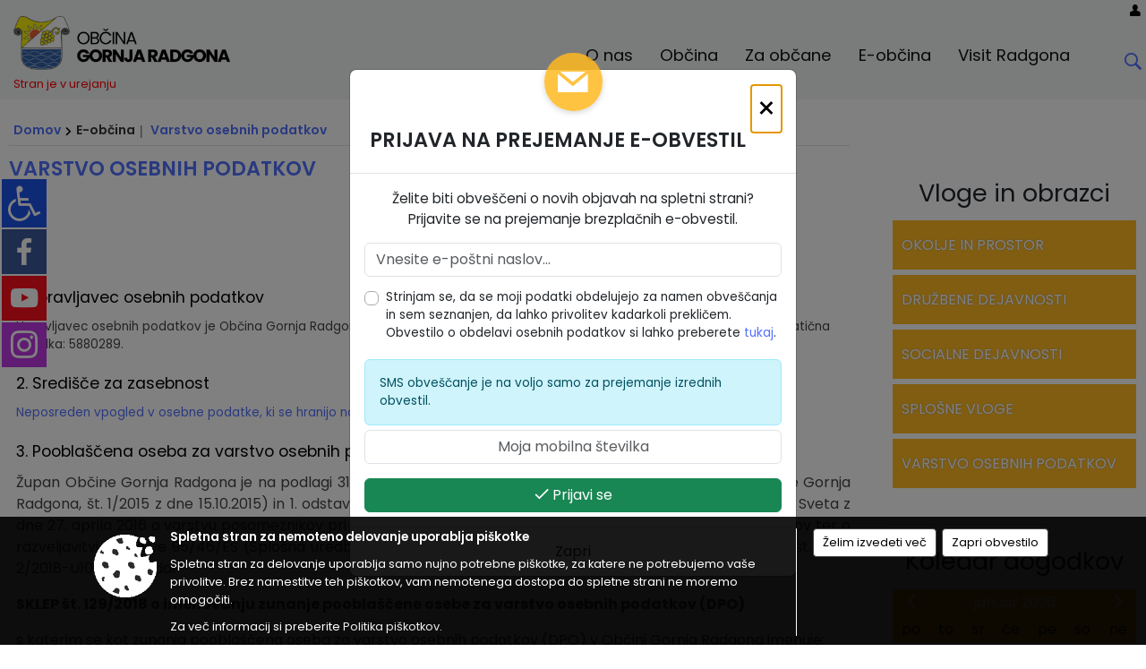

--- FILE ---
content_type: text/html; charset=utf-8
request_url: https://www.gor-radgona.si/gdpr/
body_size: 881887
content:



<!DOCTYPE html>
<html lang="sl">
<head prefix="og: https://ogp.me/ns#">
    <meta charset="utf-8" />
    <meta property="og:type" content="website" />
    <title>Varstvo osebnih podatkov</title>
    <meta property="og:title" content="Varstvo osebnih podatkov" />
    <meta property="fb:app_id" content="1414532895426376" />
    <meta name="copyright" content="Copyright Sigmateh, 2025. Vse pravice pridržane.">
    <meta name="author" content="E-občina">
    <meta name="description" content="Varstvo osebnih podatkov" />
    <meta property="og:description" content="Varstvo osebnih podatkov" />
    <meta name="keywords" content=", Gornja Radgona, Občina Gornja Radgona" />
    <meta name="viewport" content="width=device-width, initial-scale=1.0" />
            <meta name="robots" content="noindex">

    

            <link rel="shortcut icon" href="/favicons/gornjaradgona/favicon.ico?v=7kxM7lPYPq">
        <link rel="canonical" href="https://gornjaradgona.e-obcina.si/gdpr" />
        <link rel="sitemap" type="application/xml" title="Sitemap" href="/sitemapxml">

    <script src="/bundles/jquerybasic?v=391"></script>

    <script src="/bundles/bootstrap?v=391"></script>


    <!--[if lte IE 9]>
        <link href="/Scripts/animateit/iefix?v=WVNPMo8DK8TNI_w7e8_RCm17J9vKRIQ26uWUHEE5Dy01" rel="stylesheet"/>

    <![endif]-->
    <link href="/Content/osnovno?v=391" rel="stylesheet"/>

    <link href="/Content/bootstrap/bootstrap.min.css?v=391" rel="stylesheet"/>


    <script type="text/javascript">
        window.addEventListener("DOMContentLoaded", function () {
            if (window.navigator.userAgent.indexOf("Trident/") > 0) {
                alert("Ker za brskanje uporabljate starejšo različico spletnega brskalnika, vse funkcionalnosti spletnega mesta morda ne bodo na voljo. Predlagamo, da namestite Microsoft EDGE, Mozilla Firefox, Google Chrome ali katerega od drugih sodobnih spletnih brskalnikov.");
            }
        });
    </script>

    <script class="structured-data-org" type="application/ld+json">
        {
        "@context":"https://schema.org",
        "@type":"Organization",
        "name":"Občina Gornja Radgona",
        "legalName":"Občina Gornja Radgona",
        "url":"https://gornjaradgona.e-obcina.si",
        "logo":"https://e-obcina.si/Images/Grbi/gornjaradgona.png",
        "contactPoint":
        {"@type":"ContactPoint","contactType":"Spletna stran Občine Gornja Radgona","telephone":"[02 564 38 38]","email":"obcina@gor-radgona.si"}
        }
    </script>



        <link href="/Content/TinyMce/tinymce.min.css" rel="stylesheet" type="text/css" />

            <link href="/Content/Glave/modern9.min.css" rel="stylesheet" type="text/css" />
        <link href="/Content/Personalized/47.min.css" rel="stylesheet" type="text/css" />


    <link rel="stylesheet" href="/Fonts/eoicons/eoicons.css" />

    
</head>
<body class="subpage    sl-SI">


    <div id="menu_mobile">
        <div id="header">
            <a href="#menu-left" class="eoicons eoicon-list" style="left: 0;" title="Meni - levo" aria-label="Meni - levo"></a>

            
            <a href="#menu-right" class="eoicons eoicon-user2" style="right: 0;" title="Meni - desno" aria-label="Meni - desno"></a>

        </div>

        <nav id="menu-left" role="navigation" aria-label="Glavna navigacija">
            <ul>
                        <li>
                                    <span>O nas</span>
                                                            <ul>
                                        <li>
                                                <a href="/objave/347" target="_self">Vizitka občine</a>

                                        </li>
                                        <li>
                                                <span>Predstavitev</span>

                                                <ul>
                                                            <li><a href="/objave/175" target="_self">Splošno</a></li>
                                                            <li><a href="/objave/187" target="_self">Grb in zastava</a></li>
                                                            <li><a href="/objava/1156953" target="_self">Častni občani</a></li>
                                                            <li><a href="/objave/188" target="_self">Občinski nagrajenci</a></li>
                                                </ul>
                                        </li>
                                        <li>
                                                <span>Lokalno</span>

                                                <ul>
                                                            <li><a href="/objave/51" target="_self">Javni zavodi</a></li>
                                                            <li><a href="/objave/49" target="_self">Društva</a></li>
                                                            <li><a href="/objave/162" target="_self">Gosp. javne službe</a></li>
                                                </ul>
                                        </li>
                                        <li>
                                                <a href="/objave/46" target="_self">Projekti in investicije</a>

                                        </li>
                                        <li>
                                                <a href="/objave/177" target="_self">Strategija občine</a>

                                        </li>
                                        <li>
                                                <a href="/objava/1154057" target="_self">Mednarodna sodelovanja</a>

                                        </li>
                                        <li>
                                                <a href="/objava/1157073" target="_self">Druga področja</a>

                                        </li>
                                        <li>
                                                <a href="/objava/1163572" target="_self">Družbene dejavnosti</a>

                                        </li>
                                </ul>
                        </li>
                        <li>
                                    <span>Občina</span>
                                                            <ul>
                                        <li>
                                                <span>Župan</span>

                                                <ul>
                                                            <li><a href="/objave/176" target="_self">Predstavitev županje</a></li>
                                                            <li><a href="/objave/294" target="_self">Predstavitev podžupana</a></li>
                                                </ul>
                                        </li>
                                        <li>
                                                <span>Občinska uprava</span>

                                                <ul>
                                                            <li><a href="/objave/200" target="_self">Naloge in pristojnosti</a></li>
                                                            <li><a href="/objave/230" target="_self">Imenik zaposlenih</a></li>
                                                            <li><a href="/objave/255" target="_self">Uradne ure - delovni čas</a></li>
                                                            <li><a href="/objave/183" target="_self">Organigram</a></li>
                                                            <li><a href="/objave/180" target="_self">Pooblaščeni za odločanje</a></li>
                                                </ul>
                                        </li>
                                        <li>
                                                <span>Občinski svet</span>

                                                <ul>
                                                            <li><a href="/objave/201" target="_self">Delovne naloge</a></li>
                                                            <li><a href="/objave/229" target="_self">Sestava</a></li>
                                                            <li><a href="/objave/115?subcategory=143" target="_self">Delovna telesa</a></li>
                                                            <li><a href="/objave/76" target="_self">Seje občinskega sveta</a></li>
                                                            <li><a href="/objave/232" target="_self">Vprašanja občinskega sveta</a></li>
                                                </ul>
                                        </li>
                                        <li>
                                                <a href="/objava/1158334" target="_self">Medobčinski inšpektorat in redarstvo</a>

                                        </li>
                                        <li>
                                                <a href="/objava/1157904" target="_self">Nadzorni odbor</a>

                                        </li>
                                        <li>
                                                <a href="/objava/1158364" target="_self">Občinska volilna komisija</a>

                                        </li>
                                        <li>
                                                <a href="/objave/48" target="_self">Krajevne skupnosti</a>

                                        </li>
                                        <li>
                                                <a href="/katalogjavnegaznacaja" target="_self">Katalog informacij javnega značaja</a>

                                        </li>
                                        <li>
                                                <a href="/objava/1154386" target="_self">Svet za preventivo in vzgojo v cestnem prometu</a>

                                        </li>
                                </ul>
                        </li>
                        <li>
                                    <span>Za občane</span>
                                                            <ul>
                                        <li>
                                                <a href="/objave/8" target="_self">Novice in objave</a>

                                        </li>
                                        <li>
                                                <a href="/objave/43" target="_self">Koledar dogodkov</a>

                                        </li>
                                        <li>
                                                <a href="/objave/58" target="_self">Javni razpisi in objave</a>

                                        </li>
                                        <li>
                                                <a href="/objava/1157157" target="_self">Ugodnosti</a>

                                        </li>
                                        <li>
                                                <a href="/objava/1218350" target="_self">Občinski predpisi</a>

                                        </li>
                                        <li>
                                                <a href="/objave/107" target="_self">Prostorski akti občine</a>

                                        </li>
                                        <li>
                                                <a href="/objave/420" target="_self">Temeljni akti občine</a>

                                        </li>
                                        <li>
                                                <a href="/objave/63" target="_self">Občinsko glasilo</a>

                                        </li>
                                        <li>
                                                <a href="/objave/65" target="_self">Uradne objave</a>

                                        </li>
                                        <li>
                                                <a href="/objave/274" target="_self">Zapore cest</a>

                                        </li>
                                        <li>
                                                <a href="/objave/161" target="_self">Proračun občine</a>

                                        </li>
                                        <li>
                                                <a href="/objave/38" target="_self">Lokalni utrip - novice</a>

                                        </li>
                                        <li>
                                                <a href="/objava/1201411" target="_self">Uporabno za občane</a>

                                        </li>
                                        <li>
                                                <a href="/objave/101" target="_self">Lokalne volitve</a>

                                        </li>
                                </ul>
                        </li>
                        <li>
                                    <span>E-občina</span>
                                                            <ul>
                                        <li>
                                                <a href="/objave/364" target="_self">Vloge in obrazci</a>

                                        </li>
                                        <li>
                                                <a href="/objave/391" target="_self">Predlogi in pobude občanov</a>

                                        </li>
                                        <li>
                                                <a href="/objave/404" target="_self">Vprašajte občino</a>

                                        </li>
                                        <li>
                                                <a href="/einforming" target="_self">E-obveščanje občanov</a>

                                        </li>
                                        <li>
                                                <span>Informativni izračun</span>

                                                <ul>
                                                            <li><a href="/objave/345" target="_self">Komunalni prispevek</a></li>
                                                            <li><a href="/objave/348" target="_self">NUSZ</a></li>
                                                </ul>
                                        </li>
                                        <li>
                                                <a href="/gdpr" target="_self">Varstvo osebnih podatkov</a>

                                        </li>
                                </ul>
                        </li>
                        <li>
                                <a href="https://visitradgona.si/" target="_blank">
                                    <span>Visit Radgona</span>
                                </a>
                                                    </li>

            </ul>
        </nav>

        <nav id="menu-right" role="navigation" aria-label="Nastavitve">
            <ul>
                    <li>
                        <a id="login-link-mobile" href="/Prijava">Prijava</a>
                        <script type="text/javascript">
                            $(function () {
                                $("#login-link-mobile").prop("href", "/prijava?ReturnUrl=" + window.location.pathname);
                            });
                        </script>
                    </li>
                    <li>
                        <a href="/Registracija">Registracija</a>
                    </li>
            </ul>
        </nav>
    </div>
    <script type="text/javascript">
        $(function () {
            $("#menu-left .mm-btn_close").removeClass("mm-btn_close").addClass("mm-btn_search");
            $("#menu-left .mm-btn_search").attr("href", "javascript:void(0);");

            $(document).on("click", "#menu-left .mm-btn_search", function () {
                $("#menu-left .mm-searchfield").submit();
            });

            $("nav#menu-left .mm-navbars_top .mm-navbar .mm-btn_search").removeAttr("aria-owns"); // brez tega je celotna stran aria-hidden=true
        })



        document.addEventListener(
            "DOMContentLoaded", () => {
            new Mmenu("nav#menu-left", {
                "offCanvas": {
                    "position": "left-front"
                },
                "theme": "light",
                "navbar": {
                    "title": "Glavni meni"
                },
                "navbars": [
                    {
                        "position": "top",
                        "content": [
                            "searchfield"
                        ]
                    }

,{"position": "bottom","content": ["<a class='eoicons eoicon-facebook' href='https://www.facebook.com/obcina.gor.radgona'></a>","<a class='eoicons eoicon-phone2' href='tel:02 564 38 38'></a>","<a class='eoicons eoicon-mail' href='mailto:obcina@gor-radgona.si'></a>"]}                ],
                "searchfield": {
                    placeholder: "Začni iskanje...",
                    title: "Za pričetek iskanja kliknite na puščico >",
                    noResults: "",
                    add: true,
                    search: false,
                    searchIn: "#abc123"
                }
            }, {
                "searchfield": {
                    "form": {
                        action: "/search",
                        method: "get"
                    },
                    "input": {
                        type: "text",
                        name: "search_term",
                        id: "searchform"
                    },
                    "submit": true
                }
            });

            new Mmenu("nav#menu-right", {
                "offCanvas": {
                    "position": "right-front"
                },
                "theme": "light",
                "navbar": {
                    "title": "Uporabnik"
                }
            });

            if ($("#vsebina .modal").length > 0) {
                $.each($("#vsebina .modal"), function () {
                    $(this).appendTo("body");
                });
            }
        });
    </script>
    <style type="text/css">
        .mm-navbars.mm-navbars--bottom {
            font-size: 1.5rem;
        }
    </style>

<div id="head-container" class="headstyle-modern9 d-print-none">
    <div id="glava">
        <a id="jump-to-main-content" href="#maincontent" aria-label="Skok na vsebino">Skok na vsebino</a>
        <div class="top_container">
            <ul id="admin_menu" class="skrij_pod_815">
                
                


                                                                                                                                                                                    <li class="skrij_pod_815">
                        <a class="eoicons eoicon-user" id="login-link" href="/prijava" title="Prijava" aria-label="Prijava"></a>
                        <script type="text/javascript">
                            $(function () {
                                $("#login-link").prop("href", "/prijava?ReturnUrl=" + window.location.pathname);
                            });
                        </script>
                    </li>
            </ul>

            <div id="logo_container">
    <a href="/">
            <img alt="Grb Občine Gornja Radgona" id="logo" src="/Images/Grbi/gornjaradgona.png" />
                    <div id="municipality_name">
                <span class="municipality_word">
                </span>
Gornja Radgona            </div>
    </a>
</div>

    <div class="www_obcine" style="font-size: 0.55em;">Stran je v urejanju</div>


            <div id="alt_menu_container">
                
<div id="menu_desktop">
    <div>
        <div class="MeniClass" role="navigation" aria-label="Glavna navigacija">
            <ul id="main_menu" role="menubar">
                        <li role="none">
                                <a role="menuitem" href="#" target="_self" class="menu_title" aria-haspopup="true">
                                    <span style="border-color:">O nas</span>
                                </a>
                                                            <ul role="menu" class="menu_column" style="border-left-color:;">
                                        <li role="none" class="col-md-auto px-0">
                                                <a role="menuitem" aria-haspopup="false" href="/objave/347" target="_self">Vizitka občine</a>

                                        </li>
                                        <li role="none" class="col-md-auto px-0">
                                                <a role="menuitem" aria-haspopup="true" href="#">Predstavitev</a>

                                                <ul role="menu" class="submenu">
                                                            <li role="none" class="col-md-auto px-0"><a role="menuitem" href="/objave/175" target="_self">Splošno</a></li>
                                                            <li role="none" class="col-md-auto px-0"><a role="menuitem" href="/objave/187" target="_self">Grb in zastava</a></li>
                                                            <li role="none" class="col-md-auto px-0"><a role="menuitem" href="/objava/1156953" target="_self">Častni občani</a></li>
                                                            <li role="none" class="col-md-auto px-0"><a role="menuitem" href="/objave/188" target="_self">Občinski nagrajenci</a></li>
                                                </ul>
                                        </li>
                                        <li role="none" class="col-md-auto px-0">
                                                <a role="menuitem" aria-haspopup="true" href="#">Lokalno</a>

                                                <ul role="menu" class="submenu">
                                                            <li role="none" class="col-md-auto px-0"><a role="menuitem" href="/objave/51" target="_self">Javni zavodi</a></li>
                                                            <li role="none" class="col-md-auto px-0"><a role="menuitem" href="/objave/49" target="_self">Društva</a></li>
                                                            <li role="none" class="col-md-auto px-0"><a role="menuitem" href="/objave/162" target="_self">Gosp. javne službe</a></li>
                                                </ul>
                                        </li>
                                        <li role="none" class="col-md-auto px-0">
                                                <a role="menuitem" aria-haspopup="false" href="/objave/46" target="_self">Projekti in investicije</a>

                                        </li>
                                        <li role="none" class="col-md-auto px-0">
                                                <a role="menuitem" aria-haspopup="false" href="/objave/177" target="_self">Strategija občine</a>

                                        </li>
                                        <li role="none" class="col-md-auto px-0">
                                                <a role="menuitem" aria-haspopup="false" href="/objava/1154057" target="_self">Mednarodna sodelovanja</a>

                                        </li>
                                        <li role="none" class="col-md-auto px-0">
                                                <a role="menuitem" aria-haspopup="false" href="/objava/1157073" target="_self">Druga področja</a>

                                        </li>
                                        <li role="none" class="col-md-auto px-0">
                                                <a role="menuitem" aria-haspopup="false" href="/objava/1163572" target="_self">Družbene dejavnosti</a>

                                        </li>
                                </ul>
                        </li>
                        <li role="none">
                                <a role="menuitem" href="#" target="_self" class="menu_title" aria-haspopup="true">
                                    <span style="border-color:">Občina</span>
                                </a>
                                                            <ul role="menu" class="menu_column" style="border-left-color:;">
                                        <li role="none" class="col-md-auto px-0">
                                                <a role="menuitem" aria-haspopup="true" href="#">Župan</a>

                                                <ul role="menu" class="submenu">
                                                            <li role="none" class="col-md-auto px-0"><a role="menuitem" href="/objave/176" target="_self">Predstavitev županje</a></li>
                                                            <li role="none" class="col-md-auto px-0"><a role="menuitem" href="/objave/294" target="_self">Predstavitev podžupana</a></li>
                                                </ul>
                                        </li>
                                        <li role="none" class="col-md-auto px-0">
                                                <a role="menuitem" aria-haspopup="true" href="#">Občinska uprava</a>

                                                <ul role="menu" class="submenu">
                                                            <li role="none" class="col-md-auto px-0"><a role="menuitem" href="/objave/200" target="_self">Naloge in pristojnosti</a></li>
                                                            <li role="none" class="col-md-auto px-0"><a role="menuitem" href="/objave/230" target="_self">Imenik zaposlenih</a></li>
                                                            <li role="none" class="col-md-auto px-0"><a role="menuitem" href="/objave/255" target="_self">Uradne ure - delovni čas</a></li>
                                                            <li role="none" class="col-md-auto px-0"><a role="menuitem" href="/objave/183" target="_self">Organigram</a></li>
                                                            <li role="none" class="col-md-auto px-0"><a role="menuitem" href="/objave/180" target="_self">Pooblaščeni za odločanje</a></li>
                                                </ul>
                                        </li>
                                        <li role="none" class="col-md-auto px-0">
                                                <a role="menuitem" aria-haspopup="true" href="#">Občinski svet</a>

                                                <ul role="menu" class="submenu">
                                                            <li role="none" class="col-md-auto px-0"><a role="menuitem" href="/objave/201" target="_self">Delovne naloge</a></li>
                                                            <li role="none" class="col-md-auto px-0"><a role="menuitem" href="/objave/229" target="_self">Sestava</a></li>
                                                            <li role="none" class="col-md-auto px-0"><a role="menuitem" href="/objave/115?subcategory=143" target="_self">Delovna telesa</a></li>
                                                            <li role="none" class="col-md-auto px-0"><a role="menuitem" href="/objave/76" target="_self">Seje občinskega sveta</a></li>
                                                            <li role="none" class="col-md-auto px-0"><a role="menuitem" href="/objave/232" target="_self">Vprašanja občinskega sveta</a></li>
                                                </ul>
                                        </li>
                                        <li role="none" class="col-md-auto px-0">
                                                <a role="menuitem" aria-haspopup="false" href="/objava/1158334" target="_self">Medobčinski inšpektorat in redarstvo</a>

                                        </li>
                                        <li role="none" class="col-md-auto px-0">
                                                <a role="menuitem" aria-haspopup="false" href="/objava/1157904" target="_self">Nadzorni odbor</a>

                                        </li>
                                        <li role="none" class="col-md-auto px-0">
                                                <a role="menuitem" aria-haspopup="false" href="/objava/1158364" target="_self">Občinska volilna komisija</a>

                                        </li>
                                        <li role="none" class="col-md-auto px-0">
                                                <a role="menuitem" aria-haspopup="false" href="/objave/48" target="_self">Krajevne skupnosti</a>

                                        </li>
                                        <li role="none" class="col-md-auto px-0">
                                                <a role="menuitem" aria-haspopup="false" href="/katalogjavnegaznacaja" target="_self">Katalog informacij javnega značaja</a>

                                        </li>
                                        <li role="none" class="col-md-auto px-0">
                                                <a role="menuitem" aria-haspopup="false" href="/objava/1154386" target="_self">Svet za preventivo in vzgojo v cestnem prometu</a>

                                        </li>
                                </ul>
                        </li>
                        <li role="none">
                                <a role="menuitem" href="#" target="_self" class="menu_title" aria-haspopup="true">
                                    <span style="border-color:">Za občane</span>
                                </a>
                                                            <ul role="menu" class="menu_column" style="border-left-color:;">
                                        <li role="none" class="col-md-auto px-0">
                                                <a role="menuitem" aria-haspopup="false" href="/objave/8" target="_self">Novice in objave</a>

                                        </li>
                                        <li role="none" class="col-md-auto px-0">
                                                <a role="menuitem" aria-haspopup="false" href="/objave/43" target="_self">Koledar dogodkov</a>

                                        </li>
                                        <li role="none" class="col-md-auto px-0">
                                                <a role="menuitem" aria-haspopup="false" href="/objave/58" target="_self">Javni razpisi in objave</a>

                                        </li>
                                        <li role="none" class="col-md-auto px-0">
                                                <a role="menuitem" aria-haspopup="false" href="/objava/1157157" target="_self">Ugodnosti</a>

                                        </li>
                                        <li role="none" class="col-md-auto px-0">
                                                <a role="menuitem" aria-haspopup="false" href="/objava/1218350" target="_self">Občinski predpisi</a>

                                        </li>
                                        <li role="none" class="col-md-auto px-0">
                                                <a role="menuitem" aria-haspopup="false" href="/objave/107" target="_self">Prostorski akti občine</a>

                                        </li>
                                        <li role="none" class="col-md-auto px-0">
                                                <a role="menuitem" aria-haspopup="false" href="/objave/420" target="_self">Temeljni akti občine</a>

                                        </li>
                                        <li role="none" class="col-md-auto px-0">
                                                <a role="menuitem" aria-haspopup="false" href="/objave/63" target="_self">Občinsko glasilo</a>

                                        </li>
                                        <li role="none" class="col-md-auto px-0">
                                                <a role="menuitem" aria-haspopup="false" href="/objave/65" target="_self">Uradne objave</a>

                                        </li>
                                        <li role="none" class="col-md-auto px-0">
                                                <a role="menuitem" aria-haspopup="false" href="/objave/274" target="_self">Zapore cest</a>

                                        </li>
                                        <li role="none" class="col-md-auto px-0">
                                                <a role="menuitem" aria-haspopup="false" href="/objave/161" target="_self">Proračun občine</a>

                                        </li>
                                        <li role="none" class="col-md-auto px-0">
                                                <a role="menuitem" aria-haspopup="false" href="/objave/38" target="_self">Lokalni utrip - novice</a>

                                        </li>
                                        <li role="none" class="col-md-auto px-0">
                                                <a role="menuitem" aria-haspopup="false" href="/objava/1201411" target="_self">Uporabno za občane</a>

                                        </li>
                                        <li role="none" class="col-md-auto px-0">
                                                <a role="menuitem" aria-haspopup="false" href="/objave/101" target="_self">Lokalne volitve</a>

                                        </li>
                                </ul>
                        </li>
                        <li role="none">
                                <a role="menuitem" href="#" target="_self" class="menu_title" aria-haspopup="true">
                                    <span style="border-color:">E-občina</span>
                                </a>
                                                            <ul role="menu" class="menu_column" style="border-left-color:;">
                                        <li role="none" class="col-md-auto px-0">
                                                <a role="menuitem" aria-haspopup="false" href="/objave/364" target="_self">Vloge in obrazci</a>

                                        </li>
                                        <li role="none" class="col-md-auto px-0">
                                                <a role="menuitem" aria-haspopup="false" href="/objave/391" target="_self">Predlogi in pobude občanov</a>

                                        </li>
                                        <li role="none" class="col-md-auto px-0">
                                                <a role="menuitem" aria-haspopup="false" href="/objave/404" target="_self">Vprašajte občino</a>

                                        </li>
                                        <li role="none" class="col-md-auto px-0">
                                                <a role="menuitem" aria-haspopup="false" href="/einforming" target="_self">E-obveščanje občanov</a>

                                        </li>
                                        <li role="none" class="col-md-auto px-0">
                                                <a role="menuitem" aria-haspopup="true" href="#">Informativni izračun</a>

                                                <ul role="menu" class="submenu">
                                                            <li role="none" class="col-md-auto px-0"><a role="menuitem" href="/objave/345" target="_self">Komunalni prispevek</a></li>
                                                            <li role="none" class="col-md-auto px-0"><a role="menuitem" href="/objave/348" target="_self">NUSZ</a></li>
                                                </ul>
                                        </li>
                                        <li role="none" class="col-md-auto px-0">
                                                <a role="menuitem" aria-haspopup="false" href="/gdpr" target="_self">Varstvo osebnih podatkov</a>

                                        </li>
                                </ul>
                        </li>
                        <li role="none">
                                <a role="menuitem" class="menu_title" href="https://visitradgona.si/" style="border-color:" target="_blank" aria-haspopup="false">
                                    <span style="border-color:">
                                            <span>Visit Radgona</span>
                                    </span>
                                </a>
                                                    </li>
            </ul>
        </div>
    </div>
</div>


            </div>
                <div id="top_menu_container">
                    <ul id="top_menu" class="skrij_pod_815">
                        <li class="search">
                            <div class="menuItems">
                                <form id="search_form" method="GET" action="/search">
                                    <input aria-label="Iskane ključne besede" id="search_term" name="search_term" placeholder="Vpišite iskalni niz" class="">
                                    <span aria-label="Išči" id="search_btn" name="search_btn" class="eoicons eoicon-search"></span>
                                    <span id="search_close_button" class="eoicons eoicon-close"></span>
                                </form>
                            </div>
                        </li>
                    </ul>
                </div>
        </div>
    </div>
    </div>

<style type="text/css">
    #main_menu_bottom_container > div .MeniClass #main_menu > li {
        width: ∞%;
    }
</style>

<script type="text/javascript">
    function toggleSearchInput() {
        if ($('.search .menuItems #search_term').width() > 0) {
            $('.search .menuItems #search_term').removeClass("active");
            $('.search .menuItems #search_close_button').removeClass("active");
            $('.search .menuItems #search_btn').removeClass("active");
        } else {
            $('.search .menuItems #search_term').addClass("active");
            $('.search .menuItems #search_close_button').addClass("active");
            $('.search .menuItems #search_btn').addClass("active");
        }
        $('#top_menu_container #top_menu li:not(.search)').fadeToggle(800);
        $('#alt_menu_container #main_menu').fadeToggle(800);
    }

    $(document).on("click", ".search .menuItems #search_btn", function () {
        if ($('.search .menuItems #search_term').width() > 0) {
            $(".search .menuItems #search_form").submit();
        } else {
            toggleSearchInput();
        }
    });

    $(document).on("click", "#custom_site_search #search_btn", function () {
        $("#custom_site_search #search_form").submit();
    });

    $(document).on("click", ".search .menuItems #search_close_button", function () {
        toggleSearchInput();
    });

    $(function () {
        if ($('#alt_menu_container #main_menu ul').length > 0) {
            new Menubar($('#alt_menu_container #main_menu').get(0)).init();
        }

        if ($(window).width() < 815) {
            $("#menu_mobile").show();
        }
    });

    $(window).resize(function () {
        if ($(window).width() < 815) {
            $("#menu_mobile").show();
        } else {
            $("#menu_mobile").hide();
        }
    });

    $(window).trigger('resize'); // popravi prikaz prve slike
</script>

        <link href="/Content/Stili/osnovni3.min.css" rel="stylesheet" type="text/css" />

        <div id="top_section_title_container">
              
        </div>
    

        <div id="modernBpsSidebar">
            <button id="floatingSidebar" onclick="$('#modernBpsSidebar').toggleClass('active').find('#content').prop('inert', (_, v) => !v);" class="eoicons eoicon-wheelchair" title="Prikaz za slepe in slabovidne"></button>
            <div id="content" inert="inert">
                <div class="title mb-4">Dostopnost za uporabnike z različnimi oblikami oviranosti</div>
                <div class="section">
                    <span class="eoicons eoicon-fontsize"></span>
                    <span class="title">Velikost pisave</span>
                </div>
                <div style="font-size: .9rem;" class="mx-3">
                    <a class="subsection float-start" href="javascript:void(0);" onclick="zoom_page(-2);">
                        <span class="eoicons eoicon-zoomout"></span>
                        <span class="title ms-2">Pomanjšaj</span>
                    </a>
                    <a class="subsection float-end" href="javascript:void(0);" onclick="zoom_page(2);">
                        <span class="title me-2">Povečaj</span>
                        <span class="eoicons eoicon-zoomin"></span>
                    </a>
                </div>
                <hr class="pt-2" />
                <div class="section">
                    <span class="eoicons eoicon-contrast"></span>
                    <span class="title ms-2">Spremeni barvni kontrast</span>
                </div>
                <div style="font-size: .9rem;" class="mx-3">
                    <a href="javascript:void(0);" onclick="location.href=window.location.pathname + '?viewmode=kw'" class="selector" style="background-color: #FFF; color: #000; width: 26px; height: 26px; text-align: center; display: inline-block; font-size: 1.4rem; ">T</a>
                    <a href="javascript:void(0);" onclick="location.href=window.location.pathname + '?viewmode=kb'" class="selector" style="background-color: #F5F5DD; width: 26px; height: 26px; text-align: center; display: inline-block; font-size: 1.4rem; ">T</a>
                    <a href="javascript:void(0);" onclick="location.href=window.location.pathname + '?viewmode=yb'" class="selector" style="background-color: #030E88; color: #FEE633; width: 26px; height: 26px; text-align: center; display: inline-block; font-size: 1.4rem; ">T</a>
                    <a href="javascript:void(0);" onclick="location.href=window.location.pathname + '?viewmode=by'" class="selector" style="background-color: #FEE633; color: #030E88; width: 26px; height: 26px; text-align: center; display: inline-block; font-size: 1.4rem;">T</a>
                    <a href="javascript:void(0);" onclick="location.href=window.location.pathname + '?viewmode=wk'" class="selector" style="background-color: #000; color: #FFF; width: 26px; height: 26px; text-align: center; display: inline-block; font-size: 1.4rem; ">T</a>
                    <a href="javascript:void(0);" onclick="location.href=window.location.pathname + '?viewmode=gk'" class="selector" style="background-color: #000; color: #29FD2F; width: 26px; height: 26px; text-align: center; display: inline-block; font-size: 1.4rem; ">T</a>
                    <a href="javascript:void(0);" onclick="location.href=window.location.pathname + '?viewmode=yk'" class="selector" style="background-color: #000; color: #FEE633; width: 26px; height: 26px; text-align: center; display: inline-block; font-size: 1.4rem; ">T</a>
                    <a href="javascript:void(0);" onclick="location.href=window.location.pathname + '?viewmode=tk'" class="selector" style="background-color: #000; color: #00f0ff; width: 26px; height: 26px; text-align: center; display: inline-block; font-size: 1.4rem; ">T</a>
                </div>
                <hr class="pt-2" />
                <a class="section" href="javascript:void(0); setUnderlineLinksCookie();">
                    <span class="eoicons eoicon-underlinelinks" style="font-weight: 600;"></span>
                    <span class="title ms-2">Podčrtaj povezave</span>
                </a>
                <a class="section" href="javascript:void(0); setBoldFontCookie();">
                    <span class="eoicons eoicon-bold"></span>
                    <span class="title ms-2">Debelejša pisava</span>
                </a>
                <a class="section" href="javascript:void(0);" onclick="zoom_page(0); removeUnderlineLinksCookie(); removeBoldFontCookie(); location.href=window.location.pathname+'?viewmode=default'">
                    <span class="eoicons eoicon-rotate-left"></span>
                    <span class="title ms-2">Povrni začetne nastavitve</span>
                </a>
                <hr class="pt-2" />
                <a class="section" href="/sitemap">
                    <span class="eoicons eoicon-sitemap"></span>
                    <span class="title ms-2">Zemljevid strani</span>
                </a>
                <a class="section" href="/objave/332">
                    <span class="eoicons eoicon-basicdocument"></span>
                    <span class="title ms-2">Izjava o dostopnosti (ZDSMA)</span>
                </a>
            </div>
        </div>

    <div id="sidebar">
            <div id="social_sidebar">
                    <a href="https://www.facebook.com/obcina.gor.radgona" target="_blank" class="eoicons eoicon-facebook" title="Facebook"></a>
                                                    <a href="https://www.youtube.com/@ObcinaGornjaRadgona" target="_blank" class="eoicons eoicon-youtube" title="YouTube"></a>
                                    <a href="https://www.instagram.com/obcinagornjaradgona" target="_blank" class="eoicons eoicon-instagram" title="Instagram"></a>
                                            </div>



    </div>
    <div id="vsebina" data-id="">
            <div id="middle-column" class=" margin-right-menu" role="main">
                <a name="maincontent"></a>
                
    <div class="spodnja_crta osrednji_vsebina">

        <input id="current_content_id" name="current_content_id" type="hidden" value="18175" />
        <div id="current-location" class="d-print-none colored_links">
    <div>
        <a style="overflow: hidden; display: inline-block;" href="/">Domov</a>
 <span style="overflow: hidden;">E-občina</span>         <a id="current-location-title" class="odreziTekstDodajTriPike" href="/gdpr">Varstvo osebnih podatkov</a>    </div>
</div>        
    <h1 id="main_title">

Varstvo osebnih podatkov    </h1>



        
    <div class="opis introduction obogatena_vsebina colored_links" style="clear: both;">
<div><img src="/Datoteke/UpravljalecDatotek/367/Skupno/GDPR.jpg" caption="false" width="150" height="84" style="display: block; margin-left: auto; margin-right: auto;" /></div>    </div>


    <div style="height: auto; overflow: auto; min-height: 200px; padding-left: 8px; clear: both;" class="colored_links">
        <h2>1. Upravljavec osebnih podatkov</h2>
        <div>
            Upravljavec osebnih podatkov je Občina Gornja Radgona, Partizanska cesta 13, 9250 Gornja Radgona, ID za DDV: SI40051846, matična številka: 5880289.
        </div>

        <h2>2. Središče za zasebnost</h2>
        <a href="/PrivacyCenter">Neposreden vpogled v osebne podatke, ki se hranijo na spletni strani ter možnost spreminjanja oz. brisanja le-teh.</a><br />

        <h2>3. Pooblaščena oseba za varstvo osebnih podatkov (DPO)</h2>
        
    <div class="opis introduction obogatena_vsebina colored_links" style="clear: both;">
<div style="text-align: justify;">
<p>Župan Občine Gornja Radgona je&nbsp;na podlagi 31. člena Statuta Občine Gornja Radgona (Uradno glasilo Občine Gornja Radgona, &scaron;t. 1/2015 z dne 15.10.2015) in 1. odstavka 37. člena Uredbe (EU) 2016/679 Evropskega parlamenta in Sveta z dne 27. aprila 2016 o varstvu posameznikov pri obdelavi osebnih podatkov in o prostem pretoku takih podatkov ter o razveljavitvi Direktive 95/46/ES (Splo&scaron;na uredba o varstvu podatkov); v nadaljevanju: GDPR) dne 18. 5. 2018,&nbsp;&scaron;t. 090-2/2018-U102(U10),&nbsp;izdal</p>
<p><strong>SKLEP &scaron;t. 129/2018 o imenovanju zunanje poobla&scaron;čene osebe za varstvo osebnih podatkov (DPO)</strong> &nbsp;</p>
<p>s katerim se kot zunanja poobla&scaron;čena oseba za varstvo osebnih podatkov (DPO) v Občini Gornja Radgona imenuje:<br>Sini&scaron;a Plav&scaron;ić, univ. dipl. prav., zaposlen v Intelektum-u Maribor, Zagreb&scaron;ka cesta 44, 2000 Maribor, e-mail: <a href="mailto:info@intelektum.eu?subject=Ob%C4%8Dina%20Gornja%20Radgona%20-%20varstvo%20osebnih%20podatkov">info@intelektum.eu</a>, tel.: 02/6209840. &nbsp;<br><br>Kontaktni podatki poobla&scaron;čene osebe se javno objavijo na spletni strani Občine Gornja Radgona in so bili sporočeni Informacijskemu poobla&scaron;čencu kot nadzornemu organu.<br><br><strong>Naloge&nbsp;zunanje poobla&scaron;čene osebe za varstvo osebnih podatkov:</strong><br>Poobla&scaron;čena oseba je bila imenovana na podlagi poklicnih odlik, strokovne usposobljenosti in zlasti strokovnega znanja o zakonodaji in praksi na področju varstva podatkov ter zmožnosti za izpolnjevanje nalog iz 39. člena GDPR.</p>
<p>Poobla&scaron;čena oseba za varstvo podatkov ima naslednje naloge:<br>(a) obve&scaron;čanje občine in zaposlenih, ki izvajajo obdelavo, ter svetovanje navedenim o njihovih obveznostih v skladu z GDPR in drugimi določbami prava Unije ali prava države članice o varstvu podatkov;<br>(b) spremljanje skladnosti z GDPR, drugimi določbami prava Unije ali prava države članice o varstvu podatkov in politikami občine v zvezi z varstvom osebnih podatkov, vključno z dodeljevanjem nalog, ozave&scaron;čanjem in usposabljanjem osebja, vključenega v dejanja obdelave, ter s tem povezanimi revizijami;<br>(c) sodelovanje z nadzornim organom;<br>(d) delovanje kot kontaktna točka za nadzorni organ pri vpra&scaron;anjih v zvezi z obdelavo, vključno s predhodnim posvetovanjem iz 36. člena GDPR, in posvetovanje glede katere koli druge zadeve.&nbsp;</p>
<p>Poobla&scaron;čena oseba za varstvo podatkov pri opravljanju svojih nalog upo&scaron;teva tveganje, povezano z dejanji obdelave, ter naravo, obseg, okoli&scaron;čine in namene obdelave. Občina bo zagotovila vse potrebno, da bo poobla&scaron;čena oseba za varstvo podatkov ustrezno in pravočasno vključena v vse zadeve v zvezi z varstvom osebnih podatkov v občini.</p>
</div>    </div>

        
<div class="priloge">
                <div class="category ">
                        <h4 class="title mb-0" onclick="$(this).parent().toggleClass('shrink');">
                            Dokumenti, priloge 

                        </h4>
                    <div class="category_details"></div>
                        <div class="click_for_more" onclick="$(this).parent().toggleClass('shrink');">Klikni tukaj za prikaz prilog</div>

                        <div class="files">
                                <a class="custom_effect_1" href="/DownloadFile?id=834181" title="Obvestilo o imenovanju pooblaščenca za varstvo osebnih podatkov (DPO)" target="_blank">
                                    <div class="icon_container">
                                        <img src="/Images/Design/Priloge/priloga_pdf.png" alt="Priloga" />
                                    </div>
                                    <div class="details_container">
                                        <div class="title">Obvestilo o imenovanju pooblaščenca za varstvo osebnih podatkov (DPO)</div>
                                        <div class="filesize">Velikost datoteke: 298 KB</div>
                                                                            </div>
                                </a>
                        </div>
                </div>
</div>

        <h2>4. Politika zasebnosti - varnosti osebnih podatkov organizacije</h2>
            <span>Vsebina je v pripravi.</span>

        <h2>5. Varstvo osebnih podatkov na spletni strani</h2>
        <a href="/PrivacyPolicy">Politika zasebnosti spletne strani</a><br />
        <a href="/Cookies">Politika piškotkov</a><br />

        <h2>6. Evidenca dejavnosti obdelav osebnih podatkov</h2>
            <span>Vsebina je v pripravi.</span>

        <h2>7. Pravice posameznikov pri upravljanju osebnih podatkov</h2>
        <a href="/objave/281">Pravice posameznikov pri upravljanju osebnih podatkov</a>
        <br />
        <br />

                <table id="obrazciPrivacyAdmin" class="table_admin">
                    <thead>
                        <tr>
                            <th style="width: 20%; max-width: 200px;">Ime vloge</th>
                            <th style="width: 20%; max-width: 200px;">Namen</th>
                            <th style="width: 20%; max-width: 200px;">Osebni podatki, ki se zbirajo</th>
                            <th style="width: 20%; max-width: 200px;">Rok hrambe osebnih podatkov</th>
                            <th style="width: 20%; max-width: 200px;">Pravna podlaga</th>
                        </tr>
                    </thead>
                    <tbody>
                            <tr data-id="1117014">
                                <td style="width: 20%; max-width: 200px;" class="title">
                                    <a href="/objava/1117014">Prijava kršitve varstva osebnih podatkov</a>
                                </td>
                                <td style="width: 20%; max-width: 200px;" class="title">
<div>Prihava kr&scaron;itve varstva osebnih podatkov.</div>                                </td>
                                <td style="width: 20%; max-width: 200px;" class="title">
<div>Podatki o prijavitelju: ime in priimek, naslov, elektronska po&scaron;ta, telefonska &scaron;tevilka.</div>                                </td>
                                <td style="width: 20%; max-width: 200px;" class="title">
<div>V pripravi.</div>                                </td>
                                <td style="width: 20%; max-width: 200px;" class="title">
                                </td>
                            </tr>
                            <tr data-id="1116969">
                                <td style="width: 20%; max-width: 200px;" class="title">
                                    <a href="/objava/1116969">Zahteva za seznanitev z lastnimi osebnimi podatki</a>
                                </td>
                                <td style="width: 20%; max-width: 200px;" class="title">
<p style="text-align: justify;">Posredovanje informacij, kateri osebni podatki se vodijo v organizaciji za posamezno fizično osebo in na kak&scaron;en način se obdelujejo.</p>                                </td>
                                <td style="width: 20%; max-width: 200px;" class="title">
<p>Vlagatelj: ime in priimek, naslov, elektronska po&scaron;ta, telefonska &scaron;tevilka, davčna &scaron;tevilka.</p>                                </td>
                                <td style="width: 20%; max-width: 200px;" class="title">
<p>5 let.</p>                                </td>
                                <td style="width: 20%; max-width: 200px;" class="title">
                                </td>
                            </tr>
                            <tr data-id="1116970">
                                <td style="width: 20%; max-width: 200px;" class="title">
                                    <a href="/objava/1116970">Zahtevek za popravek, izbris, prenos ali omejitev obdelovanja osebnih podatkov</a>
                                </td>
                                <td style="width: 20%; max-width: 200px;" class="title">
<p>Popravek, izbris, prenos ali omejitev obdelovanja osebnih podatkov.</p>                                </td>
                                <td style="width: 20%; max-width: 200px;" class="title">
<p>Vlagatelj: Ime in priimek, naslov, elektronska po&scaron;ta, telefonska &scaron;tevilka, davčna &scaron;tevilka.</p>                                </td>
                                <td style="width: 20%; max-width: 200px;" class="title">
<p>5 let.</p>                                </td>
                                <td style="width: 20%; max-width: 200px;" class="title">
                                </td>
                            </tr>
                    </tbody>
                </table>

            <h2 style="margin-top: 40px;">8. Druge vloge in obrazci</h2>
            <table id="obrazciPrivacyAdmin" class="table_admin">
                <thead>
                    <tr>
                        <th style="width: 20%; max-width: 200px;">Ime vloge</th>
                        <th style="width: 20%; max-width: 200px;">Namen</th>
                        <th style="width: 20%; max-width: 200px;">Osebni podatki, ki se zbirajo</th>
                        <th style="width: 20%; max-width: 200px;">Rok hrambe osebnih podatkov</th>
                        <th style="width: 20%; max-width: 200px;">Pravna podlaga</th>
                    </tr>
                </thead>
                <tbody>
                        <tr data-id="1116983">
                            <td style="width: 20%; max-width: 200px;" class="title"><a href="/objava/1116983">Obvestilo o spremembi zavezanca za plačilo nadomestila za uporabo stavbnega zemljišča</a></td>
                            <td style="width: 20%; max-width: 200px;" class="title"><div>Sprememba zavezanca za plačilo nadomestila za uporabo stavbnega zemlji&scaron;ča.</div></td>
                            <td style="width: 20%; max-width: 200px;" class="title"><div>Vlagatelj: ime in priimek, naslov, elektronska po&scaron;ta, telefonska &scaron;tevilka. Pretekli zavezanec: ime in priimek, naslov, pravni status. Novi zavezanec: ime in priimek, naslov, pravni status, EM&Scaron;O, davčna &scaron;tevilka. Podatki o objektu: naslov, parcelna &scaron;tevilka, katastrska občina.</div></td>
                            <td style="width: 20%; max-width: 200px;" class="title"><div>Vsebina je v pripravi.</div></td>
                            <td style="width: 20%; max-width: 200px;" class="title">
                            </td>
                        </tr>
                        <tr data-id="1116999">
                            <td style="width: 20%; max-width: 200px;" class="title"><a href="/objava/1116999">Pobuda za izvedbo lokacijske preveritve</a></td>
                            <td style="width: 20%; max-width: 200px;" class="title"><div>/</div></td>
                            <td style="width: 20%; max-width: 200px;" class="title"><div>/</div></td>
                            <td style="width: 20%; max-width: 200px;" class="title"><div>/</div></td>
                            <td style="width: 20%; max-width: 200px;" class="title">
                            </td>
                        </tr>
                        <tr data-id="1116979">
                            <td style="width: 20%; max-width: 200px;" class="title"><a href="/objava/1116979">Pobuda za spremembo namenske rabe zemljišča</a></td>
                            <td style="width: 20%; max-width: 200px;" class="title"><div>Oddaja pobude za spremembo namenske rabe prostora, za spremembe in dopolnitve občinskega prostorskega načrta.</div></td>
                            <td style="width: 20%; max-width: 200px;" class="title"><div>Vlagatelj: ime in priimek/naziv, naslov, elektronska po&scaron;ta, telefonska &scaron;tevilka.</div></td>
                            <td style="width: 20%; max-width: 200px;" class="title"><div>Vsebina je v pripravi.</div></td>
                            <td style="width: 20%; max-width: 200px;" class="title">
                            </td>
                        </tr>
                        <tr data-id="1117011">
                            <td style="width: 20%; max-width: 200px;" class="title"><a href="/objava/1117011">Prijava kršitve medobčinskemu inšpektoratu in redarstvu</a></td>
                            <td style="width: 20%; max-width: 200px;" class="title"><div>Podatkiv lagatelja: Ime in priimek, naslov, elektronska po&scaron;ta, telefonska &scaron;tevilka.</div></td>
                            <td style="width: 20%; max-width: 200px;" class="title"><div>V PRIPRAVI.</div></td>
                            <td style="width: 20%; max-width: 200px;" class="title"><div>V PRIPRAVI.</div></td>
                            <td style="width: 20%; max-width: 200px;" class="title">
                            </td>
                        </tr>
                        <tr data-id="1117014">
                            <td style="width: 20%; max-width: 200px;" class="title"><a href="/objava/1117014">Prijava kršitve varstva osebnih podatkov</a></td>
                            <td style="width: 20%; max-width: 200px;" class="title"><div>Prihava kr&scaron;itve varstva osebnih podatkov.</div></td>
                            <td style="width: 20%; max-width: 200px;" class="title"><div>Podatki o prijavitelju: ime in priimek, naslov, elektronska po&scaron;ta, telefonska &scaron;tevilka.</div></td>
                            <td style="width: 20%; max-width: 200px;" class="title"><div>V pripravi.</div></td>
                            <td style="width: 20%; max-width: 200px;" class="title">
                            </td>
                        </tr>
                        <tr data-id="1116994">
                            <td style="width: 20%; max-width: 200px;" class="title"><a href="/objava/1116994">Prijava uporabe zvočnih naprav na prireditvi za katero ni potrebno pridobiti dovoljenja za začasno ali občasno čezmerno obremenitev okolja s hrupom</a></td>
                            <td style="width: 20%; max-width: 200px;" class="title"><div>Prijava prireditve oziroma obvestilo lokalni skupnosti o izvedbi javne prireditve oziroma shoda (za katerega ni potrebno pridobiti dovoljenje za začasno čezmerno obremenitev okolja s hrupom)</div></td>
                            <td style="width: 20%; max-width: 200px;" class="title"><div>Vlagatelj: ime in priimek/naziv, naslov, elektronska po&scaron;ta, telefonska &scaron;tevilka, davčna &scaron;tevilka. Organizator: Ime in priimek, ime in priimek zastopnika, naslov, EM&Scaron;O, matična &scaron;tevilka, državljanstvo Vodja prireditve in zagotavljanja reda: Ime in priimek, naslov, vrsta naslova, EM&Scaron;O, datum rojstva, spol, državljanstvo. Vodja prireditev: ime in priimek, naslov, vsrta naslova, EM&Scaron;O, spol, državljanstvo. Vročanje spisov: ime in priimek, naslov, elektronska po&scaron;ta, telefonska &scaron;tevilka.</div></td>
                            <td style="width: 20%; max-width: 200px;" class="title"><div>Vsebina je v pripravi.</div></td>
                            <td style="width: 20%; max-width: 200px;" class="title">
                            </td>
                        </tr>
                        <tr data-id="1117018">
                            <td style="width: 20%; max-width: 200px;" class="title"><a href="/objava/1117018">Prijava začetka gradnje začasnega skladiščnega objekta ali enostavnega objekta, ki je stavba (Priloga 13C)</a></td>
                            <td style="width: 20%; max-width: 200px;" class="title"><div>
<p>Prijava začetka gradnje začasnega skladiščnega objekta ali enostavnega objekta, ki je stavba.</p>
</div></td>
                            <td style="width: 20%; max-width: 200px;" class="title"><div>Podatki o vlagatelju: ime in priimek / naziv, naslov, telefonska &scaron;tevilka, elektronska po&scaron;ta. Podatki o drugih investitorju-ih: ime in priimek / naziv, naslov, telefonska &scaron;tevilka, elektronska po&scaron;ta. Kontaktna oseba v kolikor je vlagatelj pravna oseba: ime in priimek / naziv, &nbsp;telefonska &scaron;tevilka, elektronska po&scaron;ta. Poobla&scaron;čenec: ime in priimek / naziv, naslov, kontaktna oseba, telefonska &scaron;tevilka, elektronska po&scaron;ta.</div></td>
                            <td style="width: 20%; max-width: 200px;" class="title"><div>V pripravi.</div></td>
                            <td style="width: 20%; max-width: 200px;" class="title">
                            </td>
                        </tr>
                        <tr data-id="1116997">
                            <td style="width: 20%; max-width: 200px;" class="title"><a href="/objava/1116997">Splošna vloga</a></td>
                            <td style="width: 20%; max-width: 200px;" class="title"><div>Oddaja splo&scaron;ne vloge.</div></td>
                            <td style="width: 20%; max-width: 200px;" class="title"><div>Vlagatelj: ime in priimek, naslov, elektronska po&scaron;ta, telefonska &scaron;tevilka.</div></td>
                            <td style="width: 20%; max-width: 200px;" class="title"><div>Vsebina je v pripravi.</div></td>
                            <td style="width: 20%; max-width: 200px;" class="title">
                            </td>
                        </tr>
                        <tr data-id="1189099">
                            <td style="width: 20%; max-width: 200px;" class="title"><a href="/objava/1189099">Vloga za dodelitev denarne nagrade za zaključeno izobraževanje in izjemne dosežke v času izobraževanja</a></td>
                            <td style="width: 20%; max-width: 200px;" class="title"><div>Prejem denarne nagrade za zaključeno izobraževanje in izjemne dosežke v času izobraževanja.</div></td>
                            <td style="width: 20%; max-width: 200px;" class="title"><div>V pripravi.</div></td>
                            <td style="width: 20%; max-width: 200px;" class="title"><div>
<div>V pripravi.</div>
</div></td>
                            <td style="width: 20%; max-width: 200px;" class="title">
                            </td>
                        </tr>
                        <tr data-id="1117013">
                            <td style="width: 20%; max-width: 200px;" class="title"><a href="/objava/1117013">Vloga za dodelitev občinske enkratne denarne socialne pomoči</a></td>
                            <td style="width: 20%; max-width: 200px;" class="title"><div>Pridobitev občisnke enkratne denarne socialne pomoči.</div></td>
                            <td style="width: 20%; max-width: 200px;" class="title"><div>Podatki o vlagatelju: Ime in priimek, naslov, elektronska po&scaron;ta, telefonska &scaron;tevilka, izkazi o finančnih prihodkih... V PRIPRAVI.</div></td>
                            <td style="width: 20%; max-width: 200px;" class="title"><div>V PRIPRAVI.</div></td>
                            <td style="width: 20%; max-width: 200px;" class="title">
                            </td>
                        </tr>
                        <tr data-id="1116988">
                            <td style="width: 20%; max-width: 200px;" class="title"><a href="/objava/1116988">Vloga za enkratno denarno pomoč ob rojstvu otroka</a></td>
                            <td style="width: 20%; max-width: 200px;" class="title"><div style="text-align: justify;">Uveljavljanje pravice do enkratne denarne pomoči ob rojstvu otroka.</div>
<div style="text-align: justify;">&nbsp;</div></td>
                            <td style="width: 20%; max-width: 200px;" class="title"><div style="text-align: justify;">Vlagatelj: Ime in priimek, naslov, EM&Scaron;O, elektronski naslov, telefonska &scaron;tevilka, razmerje do novorojenca, &scaron;tevilka TRR, davčna &scaron;tevilka.</div></td>
                            <td style="width: 20%; max-width: 200px;" class="title"><div>Vsebina je v pripravi.</div></td>
                            <td style="width: 20%; max-width: 200px;" class="title">
                            </td>
                        </tr>
                        <tr data-id="1116984">
                            <td style="width: 20%; max-width: 200px;" class="title"><a href="/objava/1116984">Vloga za izdajo dovoljenja za izredni prevoz po občinski cesti</a></td>
                            <td style="width: 20%; max-width: 200px;" class="title"><div>Izdaja dovoljenja za izredni prevoz po občinski cesti.</div></td>
                            <td style="width: 20%; max-width: 200px;" class="title"><div>Vlagatelj: ime in priimek/naziv, naslov, elektronska po&scaron;ta, telefonska &scaron;tevilka. Prevoznik: naziv, naslov. Odgovorna oseba prevozov:ime in priimek, telefonska &scaron;tevilka. Podatki o vozilu: znamka in model, tip vozila, registrska &scaron;tevilka.</div></td>
                            <td style="width: 20%; max-width: 200px;" class="title"><div>Vsebina je v pripravi.</div></td>
                            <td style="width: 20%; max-width: 200px;" class="title">
                            </td>
                        </tr>
                        <tr data-id="1117000">
                            <td style="width: 20%; max-width: 200px;" class="title"><a href="/objava/1117000">Vloga za izdajo dovoljenja za prekop posmrtnih ostankov</a></td>
                            <td style="width: 20%; max-width: 200px;" class="title"><div>Pridobitev soglasja za prekop posmrtnih ostankov.</div></td>
                            <td style="width: 20%; max-width: 200px;" class="title"><div>b</div></td>
                            <td style="width: 20%; max-width: 200px;" class="title"><div>b</div></td>
                            <td style="width: 20%; max-width: 200px;" class="title">
                            </td>
                        </tr>
                        <tr data-id="1116991">
                            <td style="width: 20%; max-width: 200px;" class="title"><a href="/objava/1116991">Vloga za izdajo dovoljenja za začasno čezmerno obremenitev okolja s hrupom</a></td>
                            <td style="width: 20%; max-width: 200px;" class="title"><div>Izdaja dovoljenja za začasno čezmerno obremenitev okolja s hrupom.</div></td>
                            <td style="width: 20%; max-width: 200px;" class="title"><div>Vlagatelj: ime in priimek / naziv, naslov, elektronska po&scaron;ta, telefnska &scaron;tevilka. Odgovorna oseba za izvedbo prireditve: ime in priimek. Poobla&scaron;čenec: ime in priimek.</div></td>
                            <td style="width: 20%; max-width: 200px;" class="title"><div>Vsebina je v pripravi.</div></td>
                            <td style="width: 20%; max-width: 200px;" class="title">
                            </td>
                        </tr>
                        <tr data-id="1116978">
                            <td style="width: 20%; max-width: 200px;" class="title"><a href="/objava/1116978">Vloga za izdajo izjave o (ne)uveljavljanju predkupne pravice</a></td>
                            <td style="width: 20%; max-width: 200px;" class="title"><div>Izdajo potrdila o neuveljavljanju predkupne pravice.</div></td>
                            <td style="width: 20%; max-width: 200px;" class="title"><div>Vlagatelj: ime in priimek / naziv, naslov, elektronska po&scaron;ta, telefonska &scaron;tevilka.</div></td>
                            <td style="width: 20%; max-width: 200px;" class="title"><div>Vsebina je v pripravi.</div></td>
                            <td style="width: 20%; max-width: 200px;" class="title">
                            </td>
                        </tr>
                        <tr data-id="1189095">
                            <td style="width: 20%; max-width: 200px;" class="title"><a href="/objava/1189095">Vloga za izdajo mesečne, letne ali prenosne dovolilnice za parkiranje v modri coni v mestu Gornja Radgona</a></td>
                            <td style="width: 20%; max-width: 200px;" class="title"><div>Pridobitev mesečne, letne ali prenosne dovolilnice za parkiranje v modri coni v mestu Gornja Radgona.</div></td>
                            <td style="width: 20%; max-width: 200px;" class="title"><div>V pripravi.</div></td>
                            <td style="width: 20%; max-width: 200px;" class="title"><div>
<div>V pripravi.</div>
</div></td>
                            <td style="width: 20%; max-width: 200px;" class="title">
                            </td>
                        </tr>
                        <tr data-id="1117006">
                            <td style="width: 20%; max-width: 200px;" class="title"><a href="/objava/1117006">Vloga za izdajo potrdila o neugodnih prometnih povezavah / o oddaljenosti prebivališča</a></td>
                            <td style="width: 20%; max-width: 200px;" class="title"><div>Pridobitev potrdila o neugodnih prometnih povezavah / o oddaljenosti prebivali&scaron;ča.</div></td>
                            <td style="width: 20%; max-width: 200px;" class="title"><div>Ime in priimek, naslov, telefonska &scaron;tevilka, elektronska po&scaron;ta, datum rojstva.</div></td>
                            <td style="width: 20%; max-width: 200px;" class="title"><div>V pripravi.</div></td>
                            <td style="width: 20%; max-width: 200px;" class="title">
                            </td>
                        </tr>
                        <tr data-id="1116982">
                            <td style="width: 20%; max-width: 200px;" class="title"><a href="/objava/1116982">Vloga za izdajo potrdila o pogojih za spreminjanje meje parcele (parcelacija)</a></td>
                            <td style="width: 20%; max-width: 200px;" class="title"><div>Pridobitev potrdila o pogojih za spreminjanje meje parcele (parcelacija).</div></td>
                            <td style="width: 20%; max-width: 200px;" class="title"><div>Vlagatelj: ime in priimek, naslov, elektronska po&scaron;ta. Podatki o parceli.</div></td>
                            <td style="width: 20%; max-width: 200px;" class="title"><div>Vsebina je v pripravi.</div></td>
                            <td style="width: 20%; max-width: 200px;" class="title">
                            </td>
                        </tr>
                        <tr data-id="1116975">
                            <td style="width: 20%; max-width: 200px;" class="title"><a href="/objava/1116975">Vloga za izdajo projektnih in drugih pogojev za izdelavo projektne dokumentacije (Priloga 8A)</a></td>
                            <td style="width: 20%; max-width: 200px;" class="title"><div>Izdaja projektnih pogojev za izdelavo projektne dokumentacije.</div></td>
                            <td style="width: 20%; max-width: 200px;" class="title"><div style="text-align: justify;">Vlagatelj: Ime in priimek, naslov. Zastopnik: ime in priimek, naslov, elektronska po&scaron;ta, telefonska &scaron;tevilka.</div></td>
                            <td style="width: 20%; max-width: 200px;" class="title"><div>Vsebina je v pripravi.</div></td>
                            <td style="width: 20%; max-width: 200px;" class="title">
                            </td>
                        </tr>
                        <tr data-id="1116977">
                            <td style="width: 20%; max-width: 200px;" class="title"><a href="/objava/1116977">Vloga za izdajo soglasja k projektnim rešitvam za gradnjo cestnega priključka na občinsko cesto</a></td>
                            <td style="width: 20%; max-width: 200px;" class="title"><div>Izdaja soglasja k izvedbi cestnega priključka na občinsko cesto.</div></td>
                            <td style="width: 20%; max-width: 200px;" class="title"><div style="text-align: justify;">Vlagatelj: Ime in priimek, naslov, elektronska po&scaron;ta, telefonska &scaron;tevilka. Podatki o priključku, tehnična dokumentacija, pooblasitilo (za zastopnike), dokazilo o lastni&scaron;tvu.</div></td>
                            <td style="width: 20%; max-width: 200px;" class="title"><div style="text-align: justify;">Vsebina je v pripravi.</div></td>
                            <td style="width: 20%; max-width: 200px;" class="title">
                            </td>
                        </tr>
                        <tr data-id="1117008">
                            <td style="width: 20%; max-width: 200px;" class="title"><a href="/objava/1117008">Vloga za izdajo soglasja za manjši odmik od parcelne meje v lasti Občine Gornja Radgona</a></td>
                            <td style="width: 20%; max-width: 200px;" class="title"><div>Pridobitev soglasja za manj&scaron;i odmik od predpisanega odmika v prostorskih aktih, od parcelne meje v lasti občine.</div></td>
                            <td style="width: 20%; max-width: 200px;" class="title"><div>Podatki vlagatelja: ime in priimek, naslov, elektronska po&scaron;ta, telefonska &scaron;tevilka. Podatki investitorja: ime in priimek, naslov, elektronska po&scaron;ta, telefonska &scaron;tevilka.</div></td>
                            <td style="width: 20%; max-width: 200px;" class="title"><div>V pripravi.</div></td>
                            <td style="width: 20%; max-width: 200px;" class="title">
                            </td>
                        </tr>
                        <tr data-id="1117009">
                            <td style="width: 20%; max-width: 200px;" class="title"><a href="/objava/1117009">Vloga za izdajo soglasja za poseg v varovalnem pasu občinske ceste (gradnja in rekonstrukcija, postavljanje ali napeljevanje vodov, delo na cesti, prekopavanje, podkopavanje ali prebitje)</a></td>
                            <td style="width: 20%; max-width: 200px;" class="title"><div>V pripravi.</div></td>
                            <td style="width: 20%; max-width: 200px;" class="title"><div>V pripravi.</div></td>
                            <td style="width: 20%; max-width: 200px;" class="title"><div>V pripravi.</div></td>
                            <td style="width: 20%; max-width: 200px;" class="title">
                            </td>
                        </tr>
                        <tr data-id="1117007">
                            <td style="width: 20%; max-width: 200px;" class="title"><a href="/objava/1117007">Vloga za izdajo soglasja za postavitev turistične in druge obvestilne signalizacije</a></td>
                            <td style="width: 20%; max-width: 200px;" class="title"><div>Postavitev turistične in druge obvestilne signalizacije ob občinski cesti.</div></td>
                            <td style="width: 20%; max-width: 200px;" class="title"><div>Podatki o vlagatelju: Ime in priimek / Naziv, naslov, elektronska po&scaron;ta, telefonska &scaron;tevilka.</div></td>
                            <td style="width: 20%; max-width: 200px;" class="title"><div>V pripravi.</div></td>
                            <td style="width: 20%; max-width: 200px;" class="title">
                            </td>
                        </tr>
                        <tr data-id="1116990">
                            <td style="width: 20%; max-width: 200px;" class="title"><a href="/objava/1116990">Vloga za izdajo soglasja za prodajo blaga na drobno - izven poslovnih prostorov</a></td>
                            <td style="width: 20%; max-width: 200px;" class="title"><div style="text-align: justify;">Izdaja soglasja za prodajo blaga na drobno - zunaj prodajaln.</div></td>
                            <td style="width: 20%; max-width: 200px;" class="title"><div style="text-align: justify;">Vlagatelj: ime in priimek, naslov, elektronska po&scaron;ta, telefonska &scaron;tevilka.</div></td>
                            <td style="width: 20%; max-width: 200px;" class="title"><div style="text-align: justify;">Vsebina je v pripravi.</div></td>
                            <td style="width: 20%; max-width: 200px;" class="title">
                            </td>
                        </tr>
                        <tr data-id="1116981">
                            <td style="width: 20%; max-width: 200px;" class="title"><a href="/objava/1116981">Vloga za izdajo soglasja za uporabo javne površine</a></td>
                            <td style="width: 20%; max-width: 200px;" class="title"><div>Izdaja soglasja za uporabo javne povr&scaron;ine.</div></td>
                            <td style="width: 20%; max-width: 200px;" class="title"><div>Vlagatelj: Ime in priimek, naslov, elektronska po&scaron;ta, telefonska &scaron;tevilka. Zakonit zastopnik: ime in priimek, naslov, kontakt, pooblastilo.</div></td>
                            <td style="width: 20%; max-width: 200px;" class="title"><div>Vsebina je v pripravi.</div></td>
                            <td style="width: 20%; max-width: 200px;" class="title">
                            </td>
                        </tr>
                        <tr data-id="1116993">
                            <td style="width: 20%; max-width: 200px;" class="title"><a href="/objava/1116993">Vloga za izjemno (enodnevno ali večdnevno) podaljšanje obratovalnega časa gostinskega obrata / kmetije</a></td>
                            <td style="width: 20%; max-width: 200px;" class="title"><div style="text-align: justify;">Prijava izjemnega (enodnevno ali večdnevno) podalj&scaron;anega obratovalnega časa gostinskega obrata / kmetije.</div></td>
                            <td style="width: 20%; max-width: 200px;" class="title"><div>Vlagatelj: Ime in priimek, naslov, elektronska po&scaron;ta, telefonska &scaron;tevilka.</div></td>
                            <td style="width: 20%; max-width: 200px;" class="title"><div>Vsebina je v pripravi.</div></td>
                            <td style="width: 20%; max-width: 200px;" class="title">
                            </td>
                        </tr>
                        <tr data-id="1189081">
                            <td style="width: 20%; max-width: 200px;" class="title"><a href="/objava/1189081">Vloga za najem vrtička v Občini Gornja Radgona</a></td>
                            <td style="width: 20%; max-width: 200px;" class="title"><div>
<p class="MsoListParagraph" style="text-indent: -18.0pt; mso-list: l0 level1 lfo1; background: white;">Najem vrtička v Občini Gornja Radgona.</p>
</div></td>
                            <td style="width: 20%; max-width: 200px;" class="title"><div>V pripravi.</div></td>
                            <td style="width: 20%; max-width: 200px;" class="title"><div>
<div>V pripravi.</div>
</div></td>
                            <td style="width: 20%; max-width: 200px;" class="title">
                            </td>
                        </tr>
                        <tr data-id="1189084">
                            <td style="width: 20%; max-width: 200px;" class="title"><a href="/objava/1189084">Vloga za nakup / prodajo / menjavo / najem zemljišča</a></td>
                            <td style="width: 20%; max-width: 200px;" class="title"><div>Nakup / prodajo / menjavo / najem zemlji&scaron;ča</div></td>
                            <td style="width: 20%; max-width: 200px;" class="title"><div>V pripravi.</div></td>
                            <td style="width: 20%; max-width: 200px;" class="title"><div>
<div>V pripravi.</div>
</div></td>
                            <td style="width: 20%; max-width: 200px;" class="title">
                            </td>
                        </tr>
                        <tr data-id="1116974">
                            <td style="width: 20%; max-width: 200px;" class="title"><a href="/objava/1116974">Vloga za odmero komunalnega prispevka</a></td>
                            <td style="width: 20%; max-width: 200px;" class="title"><div>Odmera vi&scaron;ine komunalnega prispevka.</div></td>
                            <td style="width: 20%; max-width: 200px;" class="title"><div>Vlagatelj: ime in priimek, naslov, elektronska po&scaron;ta, telefonska &scaron;tevilka, davčna &scaron;tevilka. Investitor: ime in priimek oziroma naziv, naslov. Drugo: podatki o parceli, projektna dokumentacija, gradbena dokumentacija, druga dokumentacija.</div></td>
                            <td style="width: 20%; max-width: 200px;" class="title"><div>&nbsp;</div>
<div>&nbsp;</div></td>
                            <td style="width: 20%; max-width: 200px;" class="title">
                            </td>
                        </tr>
                        <tr data-id="1116980">
                            <td style="width: 20%; max-width: 200px;" class="title"><a href="/objava/1116980">Vloga za oprostitev plačila nadomestila za uporabo stavbnega zemljišča (za prvih 5 let po vselitvi - NUSZ)</a></td>
                            <td style="width: 20%; max-width: 200px;" class="title"><div style="text-align: justify;">Oprostitev plačila nadomestila za uporabo stavbnega zemlji&scaron;ča zaradi vselitve v novogradnjo.</div></td>
                            <td style="width: 20%; max-width: 200px;" class="title"><div style="text-align: justify;">Vlagatelj: ime in priimek, naslov, elektronska po&scaron;ta, telefonska &scaron;tevilka, davčna &scaron;tevilka. Podatki o novogradnji.</div></td>
                            <td style="width: 20%; max-width: 200px;" class="title"><div>Vsebina je v pripravi.</div></td>
                            <td style="width: 20%; max-width: 200px;" class="title">
                            </td>
                        </tr>
                        <tr data-id="1116985">
                            <td style="width: 20%; max-width: 200px;" class="title"><a href="/objava/1116985">Vloga za pridobitev dovoljenja za zaporo občinske ceste</a></td>
                            <td style="width: 20%; max-width: 200px;" class="title"><div>Pridobitev dovoljenja za zaporo občinske ceste.</div></td>
                            <td style="width: 20%; max-width: 200px;" class="title"><div>Vlagatelj: ime in priimek/naziv, naslov, elektronska po&scaron;ta, telefonska &scaron;tevilka. Kontaktna oseba: ime in priimek.</div></td>
                            <td style="width: 20%; max-width: 200px;" class="title"><div>Vsebina je v pripravi.</div></td>
                            <td style="width: 20%; max-width: 200px;" class="title">
                            </td>
                        </tr>
                        <tr data-id="1116998">
                            <td style="width: 20%; max-width: 200px;" class="title"><a href="/objava/1116998">Vloga za pridobitev informacij javnega značaja</a></td>
                            <td style="width: 20%; max-width: 200px;" class="title"><p>Pridobitev informacije javnega značaja.</p></td>
                            <td style="width: 20%; max-width: 200px;" class="title"><p>Vlagatelj: ime in priimek, naslov, elektronski naslov, telefonska &scaron;tevilka.</p></td>
                            <td style="width: 20%; max-width: 200px;" class="title"><p>Vsebina je v pripravi.</p></td>
                            <td style="width: 20%; max-width: 200px;" class="title">
                            </td>
                        </tr>
                        <tr data-id="1116996">
                            <td style="width: 20%; max-width: 200px;" class="title"><a href="/objava/1116996">Vloga za prijavo obratovalnega časa obrata / kmetije (podaljšanega)</a></td>
                            <td style="width: 20%; max-width: 200px;" class="title"><div style="text-align: justify;">Prijava rednega in izrednega obratovalnega časa obrata / kmetije.</div></td>
                            <td style="width: 20%; max-width: 200px;" class="title"><div style="text-align: justify;">Odgovorna oseba prijavitelja: ime in priimek, elektronska po&scaron;ta, telefonska &scaron;tevilka.</div></td>
                            <td style="width: 20%; max-width: 200px;" class="title"><div>Vsebina je v pripravi.</div></td>
                            <td style="width: 20%; max-width: 200px;" class="title">
                            </td>
                        </tr>
                        <tr data-id="1117003">
                            <td style="width: 20%; max-width: 200px;" class="title"><a href="/objava/1117003">Vloga za raztros pepela zunaj pokopališča</a></td>
                            <td style="width: 20%; max-width: 200px;" class="title"><div>Pridobitev soglasja za raztros pepela zunaj pokopali&scaron;ča.</div></td>
                            <td style="width: 20%; max-width: 200px;" class="title"><div>Podatki vlagatelja: Ime in priimek, naslov, elektronska po&scaron;ta, telefonska &scaron;tevilka.</div></td>
                            <td style="width: 20%; max-width: 200px;" class="title"><div>V pripravi.</div></td>
                            <td style="width: 20%; max-width: 200px;" class="title">
                            </td>
                        </tr>
                        <tr data-id="1116971">
                            <td style="width: 20%; max-width: 200px;" class="title"><a href="/objava/1116971">Zahteva za izdajo lokacijske informacije</a></td>
                            <td style="width: 20%; max-width: 200px;" class="title"><p>Izdaja lokacijske informacije za gradnjo objektov in izvajanje drugih del.</p></td>
                            <td style="width: 20%; max-width: 200px;" class="title"><p>Vlagatelj: ime in priimek, naslov, elektronska po&scaron;ta, telefonska &scaron;tevilka. Podatki o parceli-ah.</p></td>
                            <td style="width: 20%; max-width: 200px;" class="title"><p>Vsebina je v pripravi.</p></td>
                            <td style="width: 20%; max-width: 200px;" class="title">
                            </td>
                        </tr>
                        <tr data-id="1117019">
                            <td style="width: 20%; max-width: 200px;" class="title"><a href="/objava/1117019">Zahteva za izdajo mnenja glede skladnosti dopustnih manjših odstopanj s predpisi s področja mnenjedajalca (Priloga 9B)</a></td>
                            <td style="width: 20%; max-width: 200px;" class="title"><div>Pridobitev mnenja glede skladnosti dopustnih manj&scaron;ih odstopanj s predpisi s področja mnenjedajalca.</div></td>
                            <td style="width: 20%; max-width: 200px;" class="title"><div>Podatki o vlagatelju: ime in priimek / naziv, naslov, telefonska &scaron;tevilka, elektronska po&scaron;ta. Podatki o drugih investitorju-ih: ime in priimek / naziv, naslov, telefonska &scaron;tevilka, elektronska po&scaron;ta. Kontaktna oseba v kolikor je vlagatelj pravna oseba: ime in priimek / naziv, &nbsp;telefonska &scaron;tevilka, elektronska po&scaron;ta. Poobla&scaron;čenec: ime in priimek / naziv, naslov, kontaktna oseba, telefonska &scaron;tevilka, elektronska po&scaron;ta.</div></td>
                            <td style="width: 20%; max-width: 200px;" class="title"><div>V pripravi.</div></td>
                            <td style="width: 20%; max-width: 200px;" class="title">
                            </td>
                        </tr>
                        <tr data-id="1116986">
                            <td style="width: 20%; max-width: 200px;" class="title"><a href="/objava/1116986">Zahteva za izdajo mnenja o skladnosti projekta oziroma projektne dokumentacije z občinskimi prostorskimi akti (Priloga 9A)</a></td>
                            <td style="width: 20%; max-width: 200px;" class="title"><div>Pridobotev mnenja o skladnosti (projektne) dokumentacije s prostorskimi akti.</div></td>
                            <td style="width: 20%; max-width: 200px;" class="title"><div>Podatki o vlagatelju: ime in priimek / naziv, naslov, telefonska &scaron;tevilka, elektronska po&scaron;ta. Podatki o poobla&scaron;čenecu: ime in priimek / naziv, naslov, kontaktna oseba, telefonska &scaron;tevilka, elektronska po&scaron;ta.</div></td>
                            <td style="width: 20%; max-width: 200px;" class="title"><div>Vsebina je v pripravi.</div></td>
                            <td style="width: 20%; max-width: 200px;" class="title">
                            </td>
                        </tr>
                        <tr data-id="1116969">
                            <td style="width: 20%; max-width: 200px;" class="title"><a href="/objava/1116969">Zahteva za seznanitev z lastnimi osebnimi podatki</a></td>
                            <td style="width: 20%; max-width: 200px;" class="title"><p style="text-align: justify;">Posredovanje informacij, kateri osebni podatki se vodijo v organizaciji za posamezno fizično osebo in na kak&scaron;en način se obdelujejo.</p></td>
                            <td style="width: 20%; max-width: 200px;" class="title"><p>Vlagatelj: ime in priimek, naslov, elektronska po&scaron;ta, telefonska &scaron;tevilka, davčna &scaron;tevilka.</p></td>
                            <td style="width: 20%; max-width: 200px;" class="title"><p>5 let.</p></td>
                            <td style="width: 20%; max-width: 200px;" class="title">
                            </td>
                        </tr>
                        <tr data-id="1117017">
                            <td style="width: 20%; max-width: 200px;" class="title"><a href="/objava/1117017">Zahteva za soglasje občine glede skladnosti manjše rekonstrukcije s prostorskim aktom (priloga 20C)</a></td>
                            <td style="width: 20%; max-width: 200px;" class="title"><div>Pridobitev soglasja občine glede skladnosti manj&scaron;e rekonstrukcije s prostorskim aktom (priloga 20C).</div></td>
                            <td style="width: 20%; max-width: 200px;" class="title"><div>Podatki o vlagatelju: ime in priimek, naslov, telefonska &scaron;tevilka, elektronska po&scaron;ta.</div></td>
                            <td style="width: 20%; max-width: 200px;" class="title"><div>V pripravi.</div></td>
                            <td style="width: 20%; max-width: 200px;" class="title">
                            </td>
                        </tr>
                        <tr data-id="1116970">
                            <td style="width: 20%; max-width: 200px;" class="title"><a href="/objava/1116970">Zahtevek za popravek, izbris, prenos ali omejitev obdelovanja osebnih podatkov</a></td>
                            <td style="width: 20%; max-width: 200px;" class="title"><p>Popravek, izbris, prenos ali omejitev obdelovanja osebnih podatkov.</p></td>
                            <td style="width: 20%; max-width: 200px;" class="title"><p>Vlagatelj: Ime in priimek, naslov, elektronska po&scaron;ta, telefonska &scaron;tevilka, davčna &scaron;tevilka.</p></td>
                            <td style="width: 20%; max-width: 200px;" class="title"><p>5 let.</p></td>
                            <td style="width: 20%; max-width: 200px;" class="title">
                            </td>
                        </tr>
                        <tr data-id="1117020">
                            <td style="width: 20%; max-width: 200px;" class="title"><a href="/objava/1117020">Zahtevek za povrnitev upravne takse</a></td>
                            <td style="width: 20%; max-width: 200px;" class="title"><div>Povrnitev takse</div></td>
                            <td style="width: 20%; max-width: 200px;" class="title"><div>Podatki o vlagatelju: ime in priimek, naslov, elektronska po&scaron;ta, telefonska &scaron;tevilka.</div></td>
                            <td style="width: 20%; max-width: 200px;" class="title"><div>V prirpavi.</div></td>
                            <td style="width: 20%; max-width: 200px;" class="title">
                            </td>
                        </tr>
                </tbody>
            </table>
                <h2 style="margin-top: 40px;">9. Predlogi, ideje, pobude... občanov na spletni strani, ki vsebujejo osebne podatke</h2>
                <table id="obrazciPrivacyAdmin" class="table_admin">
                    <thead>
                        <tr>
                            <th style="width: 20%; max-width: 200px;">Ime</th>
                            <th style="width: 20%; max-width: 200px;">Namen</th>
                            <th style="width: 20%; max-width: 200px;">Osebni podatki, ki se zbirajo</th>
                            <th style="width: 20%; max-width: 200px;">Rok hrambe osebnih podatkov</th>
                            <th style="width: 20%; max-width: 200px;">Pravna podlaga</th>
                        </tr>
                    </thead>
                    <tbody>
                            <tr data-id="413524">
                                <td style="width: 20%; max-width: 200px;" class="title">Drugi predlogi in pobude</td>
                                <td style="width: 20%; max-width: 200px;" class="title"><div>Občina bo osebne podatke obdelovala za namen obravnave prijav/pobud.</div></td>
                                <td style="width: 20%; max-width: 200px;" class="title"><div>ime in priimek, naslov in po&scaron;ta ter naslov e-po&scaron;te.</div></td>
                                <td style="width: 20%; max-width: 200px;" class="title"><div>Osebni podatki se hranijo do preklica soglasja (privolitve) oziroma maksimalno 1 leto od zajema osebnih podatkov.</div></td>
                                <td style="width: 20%; max-width: 200px;" class="title">
                                        <button data-bs-toggle="tooltip" class="btn btn-link p-1 eoicons eoicon-basicdocument" data-trigger="focus" title="Privolitev posameznika po določbi točke (a) člena 6(1) Splo&amp;scaron;ne uredbe o varstvu osebnih podatkov."></button>
                                </td>
                            </tr>
                            <tr data-id="335236">
                                <td style="width: 20%; max-width: 200px;" class="title">Nasmeteno območje</td>
                                <td style="width: 20%; max-width: 200px;" class="title"><div>Občina bo osebne podatke obdelovala za namen obravnave prijav/pobud.</div></td>
                                <td style="width: 20%; max-width: 200px;" class="title"><div>ime in priimek, naslov in po&scaron;ta ter naslov e-po&scaron;te.</div></td>
                                <td style="width: 20%; max-width: 200px;" class="title"><div>Osebni podatki se hranijo do preklica soglasja (privolitve) oziroma maksimalno 1 leto od zajema osebnih podatkov.</div></td>
                                <td style="width: 20%; max-width: 200px;" class="title">
                                        <button data-bs-toggle="tooltip" class="btn btn-link p-1 eoicons eoicon-basicdocument" data-trigger="focus" title="Privolitev posameznika po določbi točke (a) člena 6(1) Splo&amp;scaron;ne uredbe o varstvu osebnih podatkov."></button>
                                </td>
                            </tr>
                            <tr data-id="335237">
                                <td style="width: 20%; max-width: 200px;" class="title">Poškodbe cestišč, pločnikov</td>
                                <td style="width: 20%; max-width: 200px;" class="title"><div>Občina bo osebne podatke obdelovala za namen obravnave prijav/pobud.</div></td>
                                <td style="width: 20%; max-width: 200px;" class="title"><div>ime in priimek, naslov in po&scaron;ta ter naslov e-po&scaron;te.</div></td>
                                <td style="width: 20%; max-width: 200px;" class="title"><div>Osebni podatki se hranijo do preklica soglasja (privolitve) oziroma maksimalno 1 leto od zajema osebnih podatkov.</div></td>
                                <td style="width: 20%; max-width: 200px;" class="title">
                                        <button data-bs-toggle="tooltip" class="btn btn-link p-1 eoicons eoicon-basicdocument" data-trigger="focus" title="Privolitev posameznika po določbi točke (a) člena 6(1) Splo&amp;scaron;ne uredbe o varstvu osebnih podatkov."></button>
                                </td>
                            </tr>
                            <tr data-id="335235">
                                <td style="width: 20%; max-width: 200px;" class="title">Poškodbe javne infrastrukture</td>
                                <td style="width: 20%; max-width: 200px;" class="title"><div>Občina bo osebne podatke obdelovala za namen obravnave prijav/pobud.</div></td>
                                <td style="width: 20%; max-width: 200px;" class="title"><div>ime in priimek, naslov in po&scaron;ta ter naslov e-po&scaron;te.</div></td>
                                <td style="width: 20%; max-width: 200px;" class="title"><div>Osebni podatki se hranijo do preklica soglasja (privolitve) oziroma maksimalno 1 leto od zajema osebnih podatkov.</div></td>
                                <td style="width: 20%; max-width: 200px;" class="title">
                                        <button data-bs-toggle="tooltip" class="btn btn-link p-1 eoicons eoicon-basicdocument" data-trigger="focus" title="Privolitev posameznika po določbi točke (a) člena 6(1) Splo&amp;scaron;ne uredbe o varstvu osebnih podatkov."></button>
                                </td>
                            </tr>
                            <tr data-id="413525">
                                <td style="width: 20%; max-width: 200px;" class="title">Poškodbe javne razsvetljave</td>
                                <td style="width: 20%; max-width: 200px;" class="title"><div>Občina bo osebne podatke obdelovala za namen obravnave prijav/pobud.</div></td>
                                <td style="width: 20%; max-width: 200px;" class="title"><div>ime in priimek, naslov in po&scaron;ta ter naslov e-po&scaron;te.</div></td>
                                <td style="width: 20%; max-width: 200px;" class="title"><div>Osebni podatki se hranijo do preklica soglasja (privolitve) oziroma maksimalno 1 leto od zajema osebnih podatkov.</div></td>
                                <td style="width: 20%; max-width: 200px;" class="title">
                                        <button data-bs-toggle="tooltip" class="btn btn-link p-1 eoicons eoicon-basicdocument" data-trigger="focus" title="Privolitev posameznika po določbi točke (a) člena 6(1) Splo&amp;scaron;ne uredbe o varstvu osebnih podatkov."></button>
                                </td>
                            </tr>
                            <tr data-id="413530">
                                <td style="width: 20%; max-width: 200px;" class="title">Poškodbe vodovoda, kanalizacije</td>
                                <td style="width: 20%; max-width: 200px;" class="title"><div>Občina bo osebne podatke obdelovala za namen obravnave prijav/pobud.</div></td>
                                <td style="width: 20%; max-width: 200px;" class="title"><div>ime in priimek, naslov in po&scaron;ta ter naslov e-po&scaron;te.</div></td>
                                <td style="width: 20%; max-width: 200px;" class="title"><div>Osebni podatki se hranijo do preklica soglasja (privolitve) oziroma maksimalno 1 leto od zajema osebnih podatkov.</div></td>
                                <td style="width: 20%; max-width: 200px;" class="title">
                                        <button data-bs-toggle="tooltip" class="btn btn-link p-1 eoicons eoicon-basicdocument" data-trigger="focus" title="Privolitev posameznika po določbi točke (a) člena 6(1) Splo&amp;scaron;ne uredbe o varstvu osebnih podatkov."></button>
                                </td>
                            </tr>
                            <tr data-id="411913">
                                <td style="width: 20%; max-width: 200px;" class="title">Vprašanja in odgovori</td>
                                <td style="width: 20%; max-width: 200px;" class="title"><div>Osebni podatki, ki se obdelujejo so: ime in priimek, naslov in po&scaron;ta ter naslov e-po&scaron;te. Občina bo osebne podatke obdelovala za namen obravnave vpra&scaron;anj in za sporočanje odgovorov oz. dopolnitev le-teh.</div></td>
                                <td style="width: 20%; max-width: 200px;" class="title"><div>Pravna podlaga za obdelavo osebnih podatkov je privolitev posameznika po določbi točke (a) člena 6(1) Splo&scaron;ne uredbe o varstvu osebnih podatkov.</div></td>
                                <td style="width: 20%; max-width: 200px;" class="title"><div>Osebni podatki se hranijo do preklica soglasja (privolitve) oziroma maksimalno 5 let od zajema osebnih podatkov.</div></td>
                                <td style="width: 20%; max-width: 200px;" class="title">
                                        <button data-bs-toggle="tooltip" class="btn btn-link p-1 eoicons eoicon-basicdocument" data-trigger="focus" title="Pravna podlaga za obdelavo osebnih podatkov je privolitev posameznika po določbi točke (a) člena 6(1) Splo&amp;scaron;ne uredbe o varstvu osebnih podatkov."></button>
                                </td>
                            </tr>
                            <tr data-id="411927">
                                <td style="width: 20%; max-width: 200px;" class="title">Zapuščene živali</td>
                                <td style="width: 20%; max-width: 200px;" class="title"><div>Občina bo osebne podatke obdelovala za namen obravnave prijav/pobud.</div></td>
                                <td style="width: 20%; max-width: 200px;" class="title"><div>ime in priimek, naslov in po&scaron;ta ter naslov e-po&scaron;te.</div></td>
                                <td style="width: 20%; max-width: 200px;" class="title"><div>Osebni podatki se hranijo do preklica soglasja (privolitve) oziroma maksimalno 1 leto od zajema osebnih podatkov.</div></td>
                                <td style="width: 20%; max-width: 200px;" class="title">
                                        <button data-bs-toggle="tooltip" class="btn btn-link p-1 eoicons eoicon-basicdocument" data-trigger="focus" title="Privolitev posameznika po določbi točke (a) člena 6(1) Splo&amp;scaron;ne uredbe o varstvu osebnih podatkov."></button>
                                </td>
                            </tr>
                    </tbody>
                </table>
            </div>

        
    <div class="opis  obogatena_vsebina colored_links" style="clear: both;">
<br />    </div>

    </div>

            </div>
            <div id="side-menu">

                    <div id="right-column" role="navigation" aria-label="Desno stransko področje" style="">





<div class="menuBoxListGrouped menuBox custom_class_vloge">
        <h2 class="box-header color1">
            <a href="/objave/364">Vloge in obrazci</a>
        </h2>
    <div class="box-content">

            <button class="title" onclick="$('.menuBoxListGrouped .box-content #category233180').toggle(300);">OKOLJE IN PROSTOR</button>
            <ul id="category233180" class="details" style="display: none;">
                    <li>
                        <a href="/objava/1116971">
                            <div class="odreziTekstDodajTriPike">
                                Zahteva za izdajo lokacijske informacije
                            </div>
                        </a>
                    </li>
                    <li>
                        <a href="/objava/1116974">
                            <div class="odreziTekstDodajTriPike">
                                Vloga za odmero komunalnega prispevka
                            </div>
                        </a>
                    </li>
                    <li>
                        <a href="/objava/1116985">
                            <div class="odreziTekstDodajTriPike">
                                Vloga za pridobitev dovoljenja za zaporo občinske ceste
                            </div>
                        </a>
                    </li>
                    <li>
                        <a href="/objava/1116975">
                            <div class="odreziTekstDodajTriPike">
                                Vloga za izdajo projektnih in drugih pogojev za izdelavo projektne dokumentacije (Priloga 8A)
                            </div>
                        </a>
                    </li>
                    <li>
                        <a href="/objava/1116986">
                            <div class="odreziTekstDodajTriPike">
                                Zahteva za izdajo mnenja o skladnosti projekta oziroma projektne dokumentacije z občinskimi prostorskimi akti (Priloga 9A)
                            </div>
                        </a>
                    </li>
                    <li>
                        <a href="/objava/1117019">
                            <div class="odreziTekstDodajTriPike">
                                Zahteva za izdajo mnenja glede skladnosti dopustnih manjših odstopanj s predpisi s področja mnenjedajalca (Priloga 9B)
                            </div>
                        </a>
                    </li>
                    <li>
                        <a href="/objava/1117018">
                            <div class="odreziTekstDodajTriPike">
                                Prijava začetka gradnje začasnega skladiščnega objekta ali enostavnega objekta, ki je stavba (Priloga 13C)
                            </div>
                        </a>
                    </li>
                    <li>
                        <a href="/objava/1117017">
                            <div class="odreziTekstDodajTriPike">
                                Zahteva za soglasje občine glede skladnosti manjše rekonstrukcije s prostorskim aktom (priloga 20C)
                            </div>
                        </a>
                    </li>
                    <li>
                        <a href="/objava/1116978">
                            <div class="odreziTekstDodajTriPike">
                                Vloga za izdajo izjave o (ne)uveljavljanju predkupne pravice
                            </div>
                        </a>
                    </li>
                    <li>
                        <a href="/objava/1116979">
                            <div class="odreziTekstDodajTriPike">
                                Pobuda za spremembo namenske rabe zemljišča
                            </div>
                        </a>
                    </li>
                    <li>
                        <a href="/objava/1116980">
                            <div class="odreziTekstDodajTriPike">
                                Vloga za oprostitev plačila nadomestila za uporabo stavbnega zemljišča (za prvih 5 let po vselitvi - NUSZ)
                            </div>
                        </a>
                    </li>
                    <li>
                        <a href="/objava/1116983">
                            <div class="odreziTekstDodajTriPike">
                                Obvestilo o spremembi zavezanca za plačilo nadomestila za uporabo stavbnega zemljišča
                            </div>
                        </a>
                    </li>
                    <li>
                        <a href="/objava/1116977">
                            <div class="odreziTekstDodajTriPike">
                                Vloga za izdajo soglasja k projektnim rešitvam za gradnjo cestnega priključka na občinsko cesto
                            </div>
                        </a>
                    </li>
                    <li>
                        <a href="/objava/1117009">
                            <div class="odreziTekstDodajTriPike">
                                Vloga za izdajo soglasja za poseg v varovalnem pasu občinske ceste (gradnja in rekonstrukcija, postavljanje ali napeljevanje vodov, delo na cesti, prekopavanje, podkopavanje ali prebitje)
                            </div>
                        </a>
                    </li>
                    <li>
                        <a href="/objava/1116984">
                            <div class="odreziTekstDodajTriPike">
                                Vloga za izdajo dovoljenja za izredni prevoz po občinski cesti
                            </div>
                        </a>
                    </li>
                    <li>
                        <a href="/objava/1116999">
                            <div class="odreziTekstDodajTriPike">
                                Pobuda za izvedbo lokacijske preveritve
                            </div>
                        </a>
                    </li>
                    <li>
                        <a href="/objava/1117007">
                            <div class="odreziTekstDodajTriPike">
                                Vloga za izdajo soglasja za postavitev turistične in druge obvestilne signalizacije
                            </div>
                        </a>
                    </li>
                    <li>
                        <a href="/objava/1116981">
                            <div class="odreziTekstDodajTriPike">
                                Vloga za izdajo soglasja za uporabo javne površine
                            </div>
                        </a>
                    </li>
                    <li>
                        <a href="/objava/1116982">
                            <div class="odreziTekstDodajTriPike">
                                Vloga za izdajo potrdila o pogojih za spreminjanje meje parcele (parcelacija)
                            </div>
                        </a>
                    </li>
                    <li>
                        <a href="/objava/1117008">
                            <div class="odreziTekstDodajTriPike">
                                Vloga za izdajo soglasja za manjši odmik od parcelne meje v lasti Občine Gornja Radgona
                            </div>
                        </a>
                    </li>
                    <li>
                        <a href="/objava/1117003">
                            <div class="odreziTekstDodajTriPike">
                                Vloga za raztros pepela zunaj pokopališča
                            </div>
                        </a>
                    </li>
                    <li>
                        <a href="/objava/1117000">
                            <div class="odreziTekstDodajTriPike">
                                Vloga za izdajo dovoljenja za prekop posmrtnih ostankov
                            </div>
                        </a>
                    </li>
                    <li>
                        <a href="/objava/1189081">
                            <div class="odreziTekstDodajTriPike">
                                Vloga za najem vrtička v Občini Gornja Radgona
                            </div>
                        </a>
                    </li>
                    <li>
                        <a href="/objava/1189084">
                            <div class="odreziTekstDodajTriPike">
                                Vloga za nakup / prodajo / menjavo / najem zemljišča
                            </div>
                        </a>
                    </li>
            </ul>
            <button class="title" onclick="$('.menuBoxListGrouped .box-content #category233181').toggle(300);">DRUŽBENE DEJAVNOSTI</button>
            <ul id="category233181" class="details" style="display: none;">
                    <li>
                        <a href="/objava/1116996">
                            <div class="odreziTekstDodajTriPike">
                                Vloga za prijavo obratovalnega časa obrata / kmetije (podaljšanega)
                            </div>
                        </a>
                    </li>
                    <li>
                        <a href="/objava/1116993">
                            <div class="odreziTekstDodajTriPike">
                                Vloga za izjemno (enodnevno ali večdnevno) podaljšanje obratovalnega časa gostinskega obrata / kmetije
                            </div>
                        </a>
                    </li>
                    <li>
                        <a href="/objava/1116991">
                            <div class="odreziTekstDodajTriPike">
                                Vloga za izdajo dovoljenja za začasno čezmerno obremenitev okolja s hrupom
                            </div>
                        </a>
                    </li>
                    <li>
                        <a href="/objava/1116994">
                            <div class="odreziTekstDodajTriPike">
                                Prijava uporabe zvočnih naprav na prireditvi za katero ni potrebno pridobiti dovoljenja za začasno ali občasno čezmerno obremenitev okolja s hrupom
                            </div>
                        </a>
                    </li>
                    <li>
                        <a href="/objava/1116990">
                            <div class="odreziTekstDodajTriPike">
                                Vloga za izdajo soglasja za prodajo blaga na drobno - izven poslovnih prostorov
                            </div>
                        </a>
                    </li>
            </ul>
            <button class="title" onclick="$('.menuBoxListGrouped .box-content #category233182').toggle(300);">SOCIALNE DEJAVNOSTI</button>
            <ul id="category233182" class="details" style="display: none;">
                    <li>
                        <a href="/objava/1116988">
                            <div class="odreziTekstDodajTriPike">
                                Vloga za enkratno denarno pomoč ob rojstvu otroka
                            </div>
                        </a>
                    </li>
                    <li>
                        <a href="/objava/1117013">
                            <div class="odreziTekstDodajTriPike">
                                Vloga za dodelitev občinske enkratne denarne socialne pomoči
                            </div>
                        </a>
                    </li>
                    <li>
                        <a href="/objava/1117006">
                            <div class="odreziTekstDodajTriPike">
                                Vloga za izdajo potrdila o neugodnih prometnih povezavah / o oddaljenosti prebivališča
                            </div>
                        </a>
                    </li>
                    <li>
                        <a href="/objava/1189099">
                            <div class="odreziTekstDodajTriPike">
                                Vloga za dodelitev denarne nagrade za zaključeno izobraževanje in izjemne dosežke v času izobraževanja
                            </div>
                        </a>
                    </li>
            </ul>
            <button class="title" onclick="$('.menuBoxListGrouped .box-content #category233183').toggle(300);">SPLOŠNE VLOGE</button>
            <ul id="category233183" class="details" style="display: none;">
                    <li>
                        <a href="/objava/1116998">
                            <div class="odreziTekstDodajTriPike">
                                Vloga za pridobitev informacij javnega značaja
                            </div>
                        </a>
                    </li>
                    <li>
                        <a href="/objava/1116997">
                            <div class="odreziTekstDodajTriPike">
                                Splošna vloga
                            </div>
                        </a>
                    </li>
                    <li>
                        <a href="/objava/1117020">
                            <div class="odreziTekstDodajTriPike">
                                Zahtevek za povrnitev upravne takse
                            </div>
                        </a>
                    </li>
                    <li>
                        <a href="/objava/1117011">
                            <div class="odreziTekstDodajTriPike">
                                Prijava kršitve medobčinskemu inšpektoratu in redarstvu
                            </div>
                        </a>
                    </li>
                    <li>
                        <a href="/objava/1189095">
                            <div class="odreziTekstDodajTriPike">
                                Vloga za izdajo mesečne, letne ali prenosne dovolilnice za parkiranje v modri coni v mestu Gornja Radgona
                            </div>
                        </a>
                    </li>
            </ul>
            <button class="title" onclick="$('.menuBoxListGrouped .box-content #category233184').toggle(300);">VARSTVO OSEBNIH PODATKOV</button>
            <ul id="category233184" class="details" style="display: none;">
                    <li>
                        <a href="/objava/1116969">
                            <div class="odreziTekstDodajTriPike">
                                Zahteva za seznanitev z lastnimi osebnimi podatki
                            </div>
                        </a>
                    </li>
                    <li>
                        <a href="/objava/1116970">
                            <div class="odreziTekstDodajTriPike">
                                Zahtevek za popravek, izbris, prenos ali omejitev obdelovanja osebnih podatkov
                            </div>
                        </a>
                    </li>
                    <li>
                        <a href="/objava/1117014">
                            <div class="odreziTekstDodajTriPike">
                                Prijava kršitve varstva osebnih podatkov
                            </div>
                        </a>
                    </li>
            </ul>
    </div>
</div>

<div class="boxEventsCalendar menuBox" >
        <h2 class="box-header color1">
            <a href="/dogodki">Koledar dogodkov</a>
        </h2>
    <div id="calendar604744" class="box-content">
        <div id="graphiccalendar"><div class="calendar_popup" style="position: absolute; z-index: 1000; background-color: #FFF; display: none;"></div></div>
    </div>
</div>



<script type="text/javascript">
    $(function () {
        function registerOpenSameDayEvent() {
            $(document).on('click keydown', '#calendar604744 #graphiccalendar .datepicker .datepicker-days td.day:not(.disabled)', function (e) {
                if (e.type === 'click' || (e.type === 'keydown' && (e.key === 'Enter' || e.key === ' '))) {
                    if (e.type === 'keydown') {
                        e.preventDefault();
                    }

                    var selectedDay = $(this).attr('data-day').replace(/\s+/g, '');
                    location.href ='/EventsOnDate?date=' + selectedDay;
                }
            });
        }

        $('#calendar604744 #graphiccalendar').on('dp.change', function (e) {
            var dateTimePicker = $(this).data("DateTimePicker");
            if (typeof dateTimePicker !== 'undefined') {
                location.href = '/EventsOnDate?date=' + dateTimePicker.viewDate().format('DD.MM.YYYY');
            }
        });

        $('#calendar604744 #graphiccalendar').on('dp.show', function (e) {
            registerOpenSameDayEvent();
        });

        $('#calendar604744 #graphiccalendar').on('dp.update', function (e) {
            if (e.change == 'M' || e.change == 'YYYY') {
                refreshEventsCalendar(e.viewDate._d);
            }
        });

        refreshEventsCalendar(new Date());

        let events = [];
        function refreshEventsCalendar(date) {
            let new_date = date;
            $.ajax({
                context: this,
                url: "/GetEvents",
                type: "GET",
                data: {
                    year: date.getFullYear(),
                    month: date.getMonth() + 1,
                    num_of_days_tolerance: 7
                                    },
                cache: false,
                success: function (response) {
                    if (typeof $('#calendar604744 #graphiccalendar').data("DateTimePicker") !== 'undefined') {
                        $('#calendar604744 #graphiccalendar').data("DateTimePicker").destroy();
                    }

                    let enabled_dates = [];
                    let disabled_days = [];
                    events = [];

                    if (response.disabled) {
                        jQuery.each(response.disabled_days, function () {
                            disabled_days.push(moment(this.toString()));
                        });
                    } else {
                        jQuery.each(response.events, function () {
                            enabled_dates.push(moment(this.formatted_datetime.toString()));
                            events.push([moment(this.formatted_datetime.toString()).format('DD.MM.YYYY'), moment(this.datetime.toString()).format('H.mm'), this.title, this.location]);
                        });
                    }

                    if (response.disabled) {
                        $('#calendar604744 #graphiccalendar').datetimepicker({
                            inline: true,
                            locale: 'sl',
                            format: 'dd.MM.yyyy',
                            defaultDate: moment("1." + (new_date.getMonth() + 1) + "." + new_date.getFullYear(), "DD.MM.YYYY"),
                            disabledDates: disabled_days
                        });
                    } else {
                        $('#calendar604744 #graphiccalendar').datetimepicker({
                            inline: true,
                            locale: 'sl',
                            format: 'dd.MM.yyyy',
                            defaultDate: moment("1." + (new_date.getMonth() + 1) + "." + new_date.getFullYear(), "DD.MM.YYYY"),
                            enabledDates: enabled_dates
                        });
                    }

                    $cal = $("#calendar604744");
                    let applyCalendarTabIndex = function () {
                        let $w = $cal.find('.bootstrap-datetimepicker-widget');

                        $w.find('td.day').each(function () {
                            let $td = $(this);

                            if ($td.hasClass('disabled')) {
                                $td
                                    .attr('tabindex', '-1').attr('aria-disabled', 'true').css('cursor', 'default');
                            } else {
                                $td
                                    .attr('tabindex', '0').attr('aria-disabled', 'false').css('cursor', 'pointer');
                            }
                        });


                        $w.find('th.prev, th.next, th.picker-switch').attr('tabindex', '-1');
                    };

                    applyCalendarTabIndex();

                    $cal.off('dp.update.zdsma dp.change.zdsma dp.viewUpdate.zdsma');
                    $cal.on('dp.update.zdsma dp.change.zdsma dp.viewUpdate.zdsma', function () {
                        applyCalendarTabIndex();
                    });
                }
            });
        }

        $(document).on("mouseenter", "#calendar604744 #graphiccalendar .day:not(.disabled)", function (e) {
            $("#calendar604744 #graphiccalendar .calendar_popup").show();

            let day = $(this).data("day").replace(" ", "").replace(" ", "");
            let events_result = "";

            $.each(events, function () {
                if (day == this[0] || day.replace('/', '.').replace('/', '.') == this[0]) {
                    events_result += "<li>" + (this[1] != "0.00" ? this[1] + ": " : "") + this[2] + "<div style=\"color: #999;\">" + (this[3] == null ? '' : this[3]) + "</div></li>";
                }
            });

            let popup_container = "<div class=\"title color1_85transparency\">" + day + "</div><ul>" + events_result + "</ul>";
            $("#calendar604744 #graphiccalendar .calendar_popup").html(popup_container);

            $("#calendar604744 #graphiccalendar .calendar_popup").css("left", $(this).position().left);
            $("#calendar604744 #graphiccalendar .calendar_popup").css("top", $(this).position().top - $("#calendar604744 #graphiccalendar .calendar_popup").height());
        });

        $(document).on("mouseleave", "#calendar604744 #graphiccalendar .day:not(.disabled)", function () {
            $("#calendar604744 #graphiccalendar .calendar_popup").hide();
        });
    });
</script>                    </div>
            </div>



            <div id="einforming-popup" class="modal fade" tabindex="-1" role="dialog" aria-hidden="true">
                <div class="modal-dialog modal-md modal-dialog-centered">
                    <div class="modal-content">
                        <div class="modal-header pb-0 d-block">
                            <div class="header-icon eoicons eoicon-mail color1_85transparency"></div>
                            <button type="button" onclick="hideEinformingPopup();" class="header-close close" data-bs-dismiss="modal" title="Zapri" autofocus>&times;</button>
                            <div class="modal-title align-center">PRIJAVA NA PREJEMANJE E-OBVESTIL</div>
                        </div>
                            <div class="modal-body printable-area">
                                <div class="text-center" style="font-size: .95rem;">
                                    Želite biti obveščeni o novih objavah na spletni strani?
                                </div>
                                <div class="text-center" style="font-size: .95rem;">
                                    Prijavite se na prejemanje brezplačnih e-obvestil.
                                </div>
                                <form>
                                    <div class="mb-3">
                                        <input type="email" id="einforming-email" placeholder="Vnesite e-poštni naslov..." title="E-poštni naslov" class="form-control">
                                    </div>
                                    <div class="col-md-12 mb-2 colored_links">
                                        <div class="custom-control custom-checkbox">
                                            <input class="custom-control-input" type="checkbox" name="einforming_GDPR_agree" id="einforming_GDPR_agree" aria-label="Strinjam se, da se moji podatki obdelujejo za namen obveščanja in sem seznanjen, da lahko privolitev kadarkoli prekličem. Obvestilo o obdelavi osebnih podatkov si lahko preberete tukaj." value="true" />
                                            <label class="custom-control-label" for="einforming_GDPR_agree"><span style="display: block; position: relative; top: -3px;">Strinjam se, da se moji podatki obdelujejo za namen obveščanja in sem seznanjen, da lahko privolitev kadarkoli prekličem. Obvestilo o obdelavi osebnih podatkov si lahko preberete <a href="javascript:void(0);" onclick="ShowEinformingGdprPopup();">tukaj</a>.</span></label>
                                        </div>
                                    </div>
                                        <div class="row">
                                            <div class="mb-3 col-md-12">
                                                <div class="alert alert-info mb-0 mt-2">SMS obveščanje je na voljo samo za prejemanje izrednih obvestil.</div>
                                                <div style="padding-top: 5px;">
                                                    <input aria-label="Moja mobilna številka" class="form-control" id="einforming-sms" name="einforming-sms" style="text-align: center;" type="text" placeholder="Moja mobilna številka">
                                                </div>
                                            </div>
                                        </div>
                                    <button type="submit" class="btn btn-success sm-right-margin w-100" title="Prijavi se">
                                        <span class="eoicons eoicon-ok" aria-hidden="true"></span> <span class="textvalue">Prijavi se</span>
                                    </button>
                                </form>
                            </div>
                        <div class="modal-footer py-1">
                            <button type="button" data-bs-dismiss="modal" onclick="hideEinformingPopup();" class="close_form btn btn-link sm-right-margin" style="color: #222;" title="Zapri">
                                Zapri
                            </button>
                        </div>
                    </div>
                </div>

                <script type="text/javascript">
                    $(document).on("submit", "#einforming-popup form", function (e) {
                        e.preventDefault();

                        if ($("#einforming_GDPR_agree").is(":checked") == false) {
                            alert("Za prijavo na prejemanje e-obvestil je potrebno podati soglasje za obdelavo osebnih podatkov!");
                        }
                        else {
                            if (isValidEmailAddress($(this).find("#einforming-email").val()) && $(this).find("#einforming-sms").val().length == 0) {
                                hideEinformingPopup();
                                window.location.href = '/einforming?email=' + $(this).find("#einforming-email").val() + '&email=' + $(this).find("#einforming-email").val() + '&gdprAccepted=true';
                            }
                            else if (!isValidEmailAddress($(this).find("#einforming-email").val()) && (typeof $(this).find("#einforming-sms").val() !== 'undefined' && $(this).find("#einforming-sms").val().length >= 9)) {
                                hideEinformingPopup();
                                window.location.href = '/einforming?sms=' + $(this).find("#einforming-sms").val() + '&gdprAccepted=true';
                            }
                            else if (isValidEmailAddress($(this).find("#einforming-email").val()) && (typeof $(this).find("#einforming-sms").val() !== 'undefined' && $(this).find("#einforming-sms").val().length >= 9)) {
                                hideEinformingPopup();
                                window.location.href = '/einforming?email=' + $(this).find("#einforming-email").val() + '&sms=' + $(this).find("#einforming-sms").val() + '&gdprAccepted=true';
                            }
                            else
                            {
                                alert("Vpisati je potrebno veljaven e-poštni naslov!")
                            }
                        }
                    });

                    $(function () {
                        if (checkEinformingPopupStatus() == false) {
                            $("#einforming-popup").modal("show");
                        }
                    });

                    function ShowEinformingGdprPopup() {
                        $("#general_modal").modal("show");
                        $("#general_modal .modal-title").html("Obvestilo posameznikom po 13. členu splošne uredbe o varstvu osebnih podatkov (GDPR) glede obdelave osebnih podatkov");
                        $("#general_modal .modal-body").html('<div class="loading_svg_1"></div>');

                        $.ajax({
                            url: "/eInforming/PrivacyAgreement",
                            type: 'POST',
                            async: false,
                            success: function (response) {
                                $("#general_modal .modal-footer .submit_modal_form").hide();
                                $("#general_modal .modal-body").html(response);
                                $("#general_modal .modal-body #privacy_agreement").hide();
                            },
                            error: function () {
                                alert("Pri obdelavi zahteve je prišlo do napake.");
                            }
                        });
                    }
                </script>
            </div>

        <div id="general_modal" class="modal fade" tabindex="-1" role="dialog" aria-hidden="true">
            <div class="modal-dialog modal-lg">
                <div class="modal-content">
                    <div class="modal-header">
                        <div class="modal-title"></div>
                        <button type="button" class="btn-close" data-bs-dismiss="modal" style="background-color: #FFF; border: 0; font-size: 2.5em;" title="Zapri" autofocus>&times;</button>
                    </div>
                    <div class="modal-body printable-area"></div>
                    <div class="modal-footer">
                        <button type="button" data-bs-dismiss="modal" class="close_form btn btn-danger sm-right-margin" title="Zapri">
                            <span class="eoicons eoicon-close" aria-hidden="true"></span> Zapri
                        </button>
                        <button type="button" data-bs-dismiss="modal" class="cancel_form btn btn-danger sm-right-margin" title="Prekliči" style="display: none;">
                            <span class="eoicons eoicon-close" aria-hidden="true"></span> Prekliči
                        </button>
                        <button type="button" class="submit_modal_form btn btn-success sm-right-margin" title="Shrani in zapri" style="display: none;">
                            <span class="eoicons eoicon-ok" aria-hidden="true"></span> <span class="textvalue">Shrani in zapri</span>
                        </button>
                        <button type="button" class="send_form btn btn-success sm-right-margin" title="Pošlji" style="display: none;">
                            <span class="eoicons eoicon-ok" aria-hidden="true"></span> Pošlji
                        </button>
                    </div>
                </div>
            </div>
        </div>

        <div id="general2_modal" class="modal fade" tabindex="-1" role="dialog" aria-hidden="true">
            <div class="modal-dialog modal-lg">
                <div class="modal-content">
                    <div class="modal-header">
                        <div class="modal-title"></div>
                        <button type="button" class="btn-close" data-bs-dismiss="modal" style="background-color: #FFF; border: 0; font-size: 2.5em;" title="Zapri" autofocus>&times;</button>
                    </div>
                    <div class="modal-body printable-area">
                        <div id="modal-content"></div>
                    </div>
                    <div class="modal-footer">
                        <button type="button" data-bs-dismiss="modal" class="close_form btn btn-danger sm-right-margin" title="Zapri">
                            <span class="eoicons eoicon-close" aria-hidden="true"></span> Zapri
                        </button>
                        <button type="button" data-bs-dismiss="modal" class="cancel_form btn btn-danger sm-right-margin" title="Prekliči" style="display: none;">
                            <span class="eoicons eoicon-close" aria-hidden="true"></span> Prekliči
                        </button>
                        <button type="button" class="submit_modal_form btn btn-success sm-right-margin" title="Shrani in zapri" style="display: none;">
                            <span class="eoicons eoicon-ok" aria-hidden="true"></span> <span class="textvalue">Shrani in zapri</span>
                        </button>
                        <button type="button" class="send_form btn btn-success sm-right-margin" title="Pošlji" style="display: none;">
                            <span class="eoicons eoicon-ok" aria-hidden="true"></span> Pošlji
                        </button>
                    </div>
                </div>
            </div>
        </div>
    </div>


    




    <div id="footer_container" class="d-print-none" role="contentinfo">
            <div id="footer4_links">

                <a id="jump-to-links" onclick="$('#footer_container .carousel').carousel('dispose');" href="#footerlinks" aria-label="Ustavi animacijo povezav in se premakni na seznam povezav">Ustavi animacijo povezav in se premakni na seznam povezav</a>
                <div id="footerlinks" class="rotating_links_advanced">
                    

<a class="btn-floating float-start color1_85transparency" href="#carousel4931" title="Premakni levo" role="button" data-bs-slide="prev" style="left: -55px;">
    <i class="eoicons eoicon-arrow_left" role="button"></i>
</a>
<div id="carousel4931" class="carousel slide" data-bs-ride="carousel">
    <div class="row carousel-inner">

            <div class="carousel-item active" role="listitem">
                <div class="col-md-3">
                    <a href="https://www.gor-radgona.si/objava/1160751" target="_blank" title="Projekt &#187;Twin City&#171; Interreg SI-AT" class="vertical-align" style="height: 90px;">
                        <img class="" src="[data-uri]" />
                    </a>
                </div>
            </div>
            <div class="carousel-item " role="listitem">
                <div class="col-md-3">
                    <a href="https://www.gor-radgona.si/objava/1160819" target="_blank" title="Ohranjanje dediščine Iz globin “deProfundis”" class="vertical-align" style="height: 90px;">
                        <img class="" src="[data-uri]" />
                    </a>
                </div>
            </div>
            <div class="carousel-item " role="listitem">
                <div class="col-md-3">
                    <a href="https://visitradgona.si/" target="_blank" title="Visit Radgona" class="vertical-align" style="height: 90px;">
                        <img class="" src="[data-uri]" />
                    </a>
                </div>
            </div>
            <div class="carousel-item " role="listitem">
                <div class="col-md-3">
                    <a href="https://www.gor-radgona.si/objava/1216213" target="_blank" title="Trstenjakovo leto" class="vertical-align" style="height: 90px;">
                        <img class="" src="[data-uri]" />
                    </a>
                </div>
            </div>
            <div class="carousel-item " role="listitem">
                <div class="col-md-3">
                    <a href="/katalogjavnegaznacaja" target="_self" title="Katalog informacij javnega značaja" class="vertical-align" style="height: 90px;">
                        <img class="" src="[data-uri]" />
                    </a>
                </div>
            </div>
            <div class="carousel-item " role="listitem">
                <div class="col-md-3">
                    <a href="/objava/1158398" target="_self" title="PISO" class="vertical-align" style="height: 90px;">
                        <img class="" src="[data-uri]" />
                    </a>
                </div>
            </div>
            <div class="carousel-item " role="listitem">
                <div class="col-md-3">
                    <a href="https://visitradgona.si/tic-gornja-radgona/" target="_blank" title="TIC Gornja Radgona" class="vertical-align" style="height: 90px;">
                        <img class="" src="[data-uri]" />
                    </a>
                </div>
            </div>
            <div class="carousel-item " role="listitem">
                <div class="col-md-3">
                    <a href="https://komunala-radgona.si/" target="_blank" title="Komunala Radgona" class="vertical-align" style="height: 90px;">
                        <img class="" src="[data-uri]" />
                    </a>
                </div>
            </div>
            <div class="carousel-item " role="listitem">
                <div class="col-md-3">
                    <a href="https://pora-gr.si/" target="_blank" title="PORA Gornja Radgona" class="vertical-align" style="height: 90px;">
                        <img class="" src="[data-uri]" />
                    </a>
                </div>
            </div>
            <div class="carousel-item " role="listitem">
                <div class="col-md-3">
                    <a href="https://e-uprava.gov.si/?lang=si" target="_blank" title="E Uprava" class="vertical-align" style="height: 90px;">
                        <img class="" src="[data-uri]" />
                    </a>
                </div>
            </div>
            <div class="carousel-item " role="listitem">
                <div class="col-md-3">
                    <a href="https://www.gov.si/drzavni-organi/upravne-enote/gornja-radgona/" target="_blank" title="Upravna enota Gornja Radgona" class="vertical-align" style="height: 90px;">
                        <img class="" src="[data-uri]" />
                    </a>
                </div>
            </div>
            <div class="carousel-item " role="listitem">
                <div class="col-md-3">
                    <a href="/objava/1162848" target="_self" title="Mladim prijazna občina" class="vertical-align" style="height: 90px;">
                        <img class="" src="[data-uri]" />
                    </a>
                </div>
            </div>
    </div>
</div>
<a class="btn-floating float-end color1_85transparency" href="#carousel4931" title="Premakni desno" role="button" data-bs-slide="next" style="right: -55px;">
    <i class="eoicons eoicon-arrow_right" role="button"></i>
</a>

<script type="text/javascript">
    let items4931 = document.querySelectorAll('#carousel4931 .carousel-item');

    items4931.forEach((el) => {
        const minPerSlide = 4;

        let next = el.nextElementSibling
        for (var i = 1; i < minPerSlide; i++) {
            if (!next) {
                // wrap carousel by using first child
                next = items4931[0]
            }
            let cloneChild = next.cloneNode(true)
            el.appendChild(cloneChild.children[0])
            next = next.nextElementSibling
        }
    });

    $(function () {
        $("#carousel4931").swipe({
            swipe: function (event, direction, distance, duration, fingerCount, fingerData) {
                if (direction == 'left') $(this).carousel('next');
                if (direction == 'right') $(this).carousel('prev');
            },
            allowPageScroll: "vertical"
        });
    });
</script>

<style type="text/css">
    /* medium and up screens */
    @media (min-width: 768px) {
        #carousel4931 .carousel-inner .carousel-item-end.active,
        #carousel4931 .carousel-inner .carousel-item-next {
            transform: translateX(25%) !important;
        }

        #carousel4931 .carousel-inner .carousel-item-start.active,
        #carousel4931 .carousel-inner .carousel-item-prev {
            transform: translateX(-25%) !important;
        }
    }

    #carousel4931 .carousel-inner .carousel-item-end,
    #carousel4931 .carousel-inner .carousel-item-start {
        transform: translateX(0) !important;
    }
</style>
                </div>
            </div>

        <div id="footer4">
            <a class="d-block" href="javasctipt:void(0);" id="scrollToTop" title="Nazaj na vrh" onclick="$('html, body').animate({scrollTop: '0px'}, 300);">
                    <span class="eoicons eoicon-arrow2_up" aria-hidden="true"></span>
            </a>


            <div id="vsebinaNoge" class="row px-0">
                <div class="mb-3 col-md hitrePovezave">
                    <div class="naslov"><a href="/imenik">Osnovni podatki</a></div>
                    <div class="podroben_seznam">
                        <div>
                            <span style="display: inline-block;">
                                <span style="font-weight: 600;">Občina Gornja Radgona<br /></span>
                                Partizanska cesta 13<br />
                                9250 Gornja Radgona
                            </span>
                        </div>
                                <div style="margin-top: 15px;">
                                    <span class="eoicons eoicon-phone2"> </span><a href="tel:02 564 38 38" style="font-weight: 600;">02 564 38 38</a>
                                </div>
                                <div style="margin-top: 15px;">
                                    <span class="eoicons eoicon-phone2"> </span><a href="tel:02 564 38 00" style="font-weight: 600;">02 564 38 00</a>
                                </div>

                        <div class="email" style="margin-top: 15px;">
                            <span style="font-weight: 600;"><a style="line-height: normal;" href="mailto:obcina@gor-radgona.si">obcina@gor-radgona.si</a></span>
                        </div>
                        <div class="www">
                            <a style="line-height: normal;" href="http://www.">www.</a>
                        </div>

                    </div>
                </div>
                    <div class="mb-3 col-md hitrePovezave">
                        <div class="naslov"><a href="/objave/255">Uradne ure</a></div>
                        <div class="podroben_seznam workinghours_footer">
                                    <div style="font-weight: 600;">Uradne ure - vložišče</div>
                                <div style="margin-bottom: 15px;">
                                        <div style="white-space: nowrap;">
                                            <span class="day" style="text-transform: lowercase;">Ponedeljek:</span>


                                            <span class="hours">
od 8.00 do 10.30 in od 11.30 do 15.00                                            </span>
                                        </div>
                                        <div style="white-space: nowrap;">
                                            <span class="day" style="text-transform: lowercase;">Torek:</span>


                                            <span class="hours">
od 8.00 do 10.30 in od 11.30 do 15.00                                            </span>
                                        </div>
                                        <div style="white-space: nowrap;">
                                            <span class="day" style="text-transform: lowercase;">Sreda:</span>


                                            <span class="hours">
od 8.00 do 10.30 in od 11.30 do 17.00                                            </span>
                                        </div>
                                        <div style="white-space: nowrap;">
                                            <span class="day" style="text-transform: lowercase;">Četrtek:</span>


                                            <span class="hours">
od 8.00 do 10.30 in od 11.30 do 15.00                                            </span>
                                        </div>
                                        <div style="white-space: nowrap;">
                                            <span class="day" style="text-transform: lowercase;">Petek:</span>


                                            <span class="hours">
od 8.00 do 10.30 in od 11.30 do 13.00                                            </span>
                                        </div>
                                </div>
                                    <div style="font-weight: 600;">Uradne ure - za stranke</div>
                                <div style="margin-bottom: 15px;">
                                        <div style="white-space: nowrap;">
                                            <span class="day" style="text-transform: lowercase;">Ponedeljek:</span>


                                            <span class="hours">
od 8.00 do 10.30 in od 11.30 do 14.30                                            </span>
                                        </div>
                                        <div style="white-space: nowrap;">
                                            <span class="day" style="text-transform: lowercase;">Sreda:</span>


                                            <span class="hours">
od 8.00 do 10.30 in od 11.30 do 16.30                                            </span>
                                        </div>
                                        <div style="white-space: nowrap;">
                                            <span class="day" style="text-transform: lowercase;">Petek:</span>


                                            <span class="hours">
od 8.00 do 10.30 in od 11.30 do 12.30                                            </span>
                                        </div>
                                </div>
                                                    </div>
                    </div>

                                    <div class="mb-3 col-md hitrePovezave">
                        <div id="social">
                                <div class="naslov">Ostanite v stiku z nami</div>

                                <div style="font-weight: 600;">
Spremljajte nas in nam sledite                                </div>
                            <div id="social_list">
                                    <a href="https://www.facebook.com/obcina.gor.radgona" target="_blank"><img src="/Images/Design/Social/modern1/light/facebook.png" title="Facebook" /></a>
                                                                                                    <a href="https://www.youtube.com/@ObcinaGornjaRadgona" target="_blank"><img src="/Images/Design/Social/modern1/light/youtube.png" title="YouTube" /></a>
                                                                    <a href="https://www.instagram.com/obcinagornjaradgona" target="_blank"><img src="/Images/Design/Social/modern1/light/instagram.png" title="Instagram" /></a>
                                                                <a class="rss" href="/ViriRSS" title="RSS viri"><img src="/Images/Design/Social/modern1/light/rss.png" title="Spremljajte nas in nam sledite preko RSS" /></a>
                                                            </div>
                                <div class="naslov" style="margin-top: 25px;">Naročite se na e-obvestila</div>
                                    <div style="font-weight: 600;">Želite ostati obveščeni in podpreti naša prizadevanja za razvoj?</div>
                                <form id="einforming_footer" style="margin-top: 15px;">
                                        <input aria-label="E-pošta" type="email" id="einforming_email" placeholder="E-pošta" title="E-pošta" />
                                        <input aria-label="Prijavi se" type="submit" id="einforming_submit" value="Prijavi se" />
                                </form>
                                <script type="text/javascript">
                                    $(document).on("submit", "#einforming_footer", function (e) {
                                        e.preventDefault();

                                        if (isValidEmailAddress($(this).find("#einforming_email").val())) {
                                            window.location.href = '/einforming?email=' + $(this).find("#einforming_email").val();
                                        }
                                        else {
                                            alert("Vpisati je potrebno veljaven e-poštni naslov!")
                                        }
                                    });
                                </script>

                        </div>
                    </div>
            </div>

            <div id="copyright">
                <div>
                    <div style="float: left;">
                        © 2026 Vse pravice pridržane
                    </div>
                    <div style="float: right;">
                    </div>
                </div>
                <div>
                    <div style="float: right; clear: right;">
                        Zasnova, izvedba in vzdrževanje: Sigmateh d.o.o.
                    </div>
                    <div id="copyright_menu">
                        <a href="/TermsAndConditions">Splošni pogoji spletne strani</a> <span>|</span>
                        <a href="/GDPR">Center za varstvo osebnih podatkov</a> <span>|</span>
                        <a href="/objave/332">Izjava o dostopnosti (ZDSMA)</a> <span>|</span>
                        <a href="/Cookies">Politika piškotkov</a> <span>|</span>
                        <a href="/Sitemap">Kazalo strani</a>
                        
                    </div>
                </div>
            </div>
        </div>
    </div>


        <div id="bottombar">
            <div id="cookies">
                <div>
                    <img src="/Images/Design/Razno/cookie.png" alt="Piškotki" />
                    <div class="details">
                        <div class="title">Spletna stran za nemoteno delovanje uporablja piškotke</div>
                        <div class="content">
                            Spletna stran za delovanje uporablja samo nujno potrebne piškotke, za katere ne potrebujemo vaše privolitve. Brez namestitve teh piškotkov, vam nemotenega dostopa do spletne strani ne moremo omogočiti.
                            <span style="display: block; margin-top: 10px;">Za več informacij si preberite <a href="/Cookies" class="grey_link">Politika piškotkov</a>.</span>
                        </div>
                    </div>
                    <div class="decision">
                        <div class="content" role="navigation">
                            <a class="button-plain" href="/cookies">Želim izvedeti več</a>
                            <a class="button-plain" onclick="cookiesAllowed(1);" href="javascript:void(0);">Zapri obvestilo</a>
                        </div>
                    </div>
                </div>
            </div>
        </div>

    <div id="dimm_page"></div>

    <div id="modalLoading" class="loading">
        <div class="loader">
            <svg version="1.1" id="loader-1" xmlns="http://www.w3.org/2000/svg" xmlns:xlink="http://www.w3.org/1999/xlink" x="0px" y="0px" width="200px" height="200px" viewBox="0 0 50 50" style="enable-background:new 0 0 50 50;" xml:space="preserve">
            <path fill="#000" d="M43.935,25.145c0-10.318-8.364-18.683-18.683-18.683c-10.318,0-18.683,8.365-18.683,18.683h4.068c0-8.071,6.543-14.615,14.615-14.615c8.072,0,14.615,6.543,14.615,14.615H43.935z">
            <animateTransform attributeType="xml" attributeName="transform" type="rotate" from="0 25 25" to="360 25 25" dur="1.2s" repeatCount="indefinite" />
            </path>
            </svg>
        </div>
    </div>

    

</body>
</html>







--- FILE ---
content_type: text/css
request_url: https://www.gor-radgona.si/Content/Personalized/47.min.css
body_size: 6961
content:
@charset "UTF-8";@import url("https://fonts.googleapis.com/css?family=Poppins:400,600,700&display=swap&subset=latin-ext");body{font-size:.85rem!important;font-family:"Poppins",sans-serif;}body .nav-pills .nav-link.active{background-color:#ffb921!important;}body .nav-pills .nav-link.active:hover{background-color:#ffb921!important;}body .nav-pills .nav-link:not(.active){border-radius:7px;color:#5271ff!important;}body .nav-pills .nav-link:not(.active):hover{border-radius:7px;color:#ffb921!important;}body .btn-link:hover,body .nav-tabs .nav-link:hover,body .nav-tabs .nav-link:not(.active){color:#454144!important;}body .btn-link,body .nav-tabs .nav-link.active{color:#212529!important;}body .btn-custombgcolor{background-color:#ffb921;border-color:#eda200;}body .btn-custombgcolor:hover{background-color:#eda200;}body .btn-customlinkcolor{color:#ffb921;}body .btn-customlinkcolor:hover{color:#eda200;}body .header1,body .header2,body .header3,body .header4,body .header5,body .header6{display:inline-block;font-weight:600;background-color:transparent!important;}body .header1{color:#ffb921;font-size:1.3rem;}body .header2{color:#5271ff;font-size:1.3rem;}body .header3{color:#808080;font-size:1.3rem;}body .header4{color:#ffb921;font-size:1.1rem;}body .header5{color:#5271ff;font-size:1.1rem;}body .header6{color:#808080;font-size:1.1rem;}body .note1{font-style:italic;color:#808080;}body .color1,body .color1 a,body .color2 a:hover,body .colored_links a{color:#5271ff;}body .color2,body .color2 a,body .color1 a:hover,body .colored_links a:hover{color:#5271ff;}body .color1_85transparency{background-color:rgba(255,185,33,.85);}body .ListType1 .title{line-height:1.5rem;text-align:justify;}body .ListType1 .details{line-height:1.4rem;text-align:justify;}body .ListType15{width:33%;float:left;border-left:5px solid #e5e5e5;padding-left:17px;margin-top:15px;min-width:300px;box-sizing:border-box;color:#666;cursor:pointer;}body .ListType15>div>a.naslov{display:block;color:#ffb921;}body .ListType29{border-left:5px solid #e5e5e5;padding-left:10px!important;margin-top:15px;box-sizing:border-box;color:#666;cursor:pointer;}body .ListType29>div>a.naslov{display:block;color:#ffb921;}body .pagination .page-item .page-link{color:#7f7f7f!important;}body .pagination .page-item.active .page-link{color:#fff!important;background-color:#454144!important;border-color:#454144!important;}body #progresswizard li.active:before,body #progresswizard li.active:after,body #progresswizard li.prev:before,body #progresswizard li.prev:after{background:#ffb921;}body .md-stepper-horizontal .md-step.active .md-step-circle,body .md-stepper-horizontal .md-step.done .md-step-circle{background-color:#ffb921;}body .md-stepper-horizontal .md-step.done .md-step-bar-left,body .md-stepper-horizontal .md-step.done .md-step-bar-right{border-top-color:#ffb921;}body .md-stepper-horizontal .md-step.active .md-step-bar-left{border-top-color:#ffb921;}body #top_section_title_container{background-color:#ffb921!important;}body #sidebar>#social_sidebar{top:256px!important;right:unset!important;left:2px!important;}body #sidebar>#social_sidebar>a{margin-bottom:2px;}body #vsebina{max-width:1360px!important;}body #vsebina .obogatena_vsebina blockquote>p{border-left-color:#5271ff;}body #vsebina .opis{font-size:1rem!important;line-height:1.5rem;}body #vsebina .gallery .category>.files>a,body #vsebina .priloge .category>.files>a{border-left-color:#5271ff!important;}body #vsebina .gallery .category>.files>a>div.details_container .title,body #vsebina .priloge .category>.files>a>div.details_container .title{color:#5271ff;}@media screen and (min-width:815px){body #vsebina #side-menu #right-column{padding-left:15px!important;}}body #vsebina #side-menu #right-column,body #vsebina #side-menu #left-column{top:50px!important;}body #vsebina #side-menu #right-column .menuBox,body #vsebina #side-menu #left-column .menuBox{border:0;border-bottom:1px solid #e1e1e1;padding-bottom:30px;margin-bottom:10px;}body #vsebina #side-menu #right-column .menuBox .box-header,body #vsebina #side-menu #left-column .menuBox .box-header{font-size:1.7rem!important;font-family:"Poppins",sans-serif;padding:10px 0 3px 0!important;margin:0!important;font-weight:500!important;text-align:center;}body #vsebina #side-menu #right-column .menuBox .box-header a,body #vsebina #side-menu #left-column .menuBox .box-header a{color:#1f252b;}body #vsebina #side-menu #right-column .menuBox .box-header span,body #vsebina #side-menu #left-column .menuBox .box-header span{color:#1f252b!important;}body #vsebina #side-menu #right-column .menuBoxWorkingHours .box-content .title,body #vsebina #side-menu #left-column .menuBoxWorkingHours .box-content .title{background-color:#fff!important;}body #vsebina #side-menu #right-column .menuBoxWithPictureRotating,body #vsebina #side-menu #left-column .menuBoxWithPictureRotating{clear:both;}body #vsebina #side-menu #right-column .menuBoxWithPictureRotating>.box-header,body #vsebina #side-menu #left-column .menuBoxWithPictureRotating>.box-header{margin:0!important;}body #vsebina #side-menu #right-column .menuBoxWithPictureRotating>.box-content .carousel-inner .carousel-item img,body #vsebina #side-menu #left-column .menuBoxWithPictureRotating>.box-content .carousel-inner .carousel-item img{height:170px;overflow:hidden;}body #vsebina #side-menu #right-column .menuBoxWithPictureRotating>.box-content .carousel-inner .carousel-item .title,body #vsebina #side-menu #left-column .menuBoxWithPictureRotating>.box-content .carousel-inner .carousel-item .title{text-align:center;background-color:rgba(0,0,0,.3);color:#fff;position:absolute;bottom:0;line-height:1.6em;height:27px;width:100%;}body #vsebina #side-menu #right-column .menuBoxWithPictureRotating>.box-content .carousel-indicators button,body #vsebina #side-menu #left-column .menuBoxWithPictureRotating>.box-content .carousel-indicators button{background-color:#ffb921;color:#fff;}body #vsebina #side-menu #right-column .boxEventsCalendar .box-content,body #vsebina #side-menu #left-column .boxEventsCalendar .box-content{text-align:center;}body #vsebina #side-menu #right-column .boxEventsCalendar .box-content #graphiccalendar .table-condensed,body #vsebina #side-menu #left-column .boxEventsCalendar .box-content #graphiccalendar .table-condensed{border-collapse:collapse;}body #vsebina #side-menu #right-column .boxEventsCalendar .box-content #graphiccalendar .table-condensed .day.disabled.weekend,body #vsebina #side-menu #left-column .boxEventsCalendar .box-content #graphiccalendar .table-condensed .day.disabled.weekend{background-color:rgba(255,185,33,.1);}body #vsebina #side-menu #right-column .boxEventsCalendar .box-content #graphiccalendar .table-condensed .day:not(.disabled),body #vsebina #side-menu #right-column .boxEventsCalendar .box-content #graphiccalendar .table-condensed .month.active,body #vsebina #side-menu #left-column .boxEventsCalendar .box-content #graphiccalendar .table-condensed .day:not(.disabled),body #vsebina #side-menu #left-column .boxEventsCalendar .box-content #graphiccalendar .table-condensed .month.active{background-color:rgba(255,185,33,.8);}body #vsebina #side-menu #right-column .boxEventsCalendar .box-content #graphiccalendar .table-condensed .day:not(.disabled):hover,body #vsebina #side-menu #left-column .boxEventsCalendar .box-content #graphiccalendar .table-condensed .day:not(.disabled):hover{background-color:#ffb921;}body #vsebina #side-menu #right-column .boxEventsCalendar .box-content #graphiccalendar .table-condensed>thead>tr,body #vsebina #side-menu #left-column .boxEventsCalendar .box-content #graphiccalendar .table-condensed>thead>tr{background-color:#ffb921;}body #vsebina #side-menu #right-column .boxEventsCalendar .box-content #graphiccalendar .table-condensed>thead>tr>th,body #vsebina #side-menu #left-column .boxEventsCalendar .box-content #graphiccalendar .table-condensed>thead>tr>th{font-size:1rem;height:30px;border-radius:0!important;font-weight:400;}body #vsebina #side-menu #right-column .boxEventsCalendar .box-content #graphiccalendar .table-condensed>thead tr:first-child th,body #vsebina #side-menu #left-column .boxEventsCalendar .box-content #graphiccalendar .table-condensed>thead tr:first-child th{background-color:rgba(255,185,33,.32);color:#fff;}body #vsebina #side-menu #right-column .boxEventsCalendar .box-content #graphiccalendar .table-condensed>thead tr:first-child th:hover,body #vsebina #side-menu #left-column .boxEventsCalendar .box-content #graphiccalendar .table-condensed>thead tr:first-child th:hover{color:#fff;}body #vsebina #side-menu #right-column .boxEventsCalendar .box-content #graphiccalendar .table-condensed>tbody>tr>td,body #vsebina #side-menu #left-column .boxEventsCalendar .box-content #graphiccalendar .table-condensed>tbody>tr>td{border-radius:0!important;font-size:.9rem;line-height:1.7rem;}body #vsebina #side-menu #right-column .menuBoxEprijaveIcons>.box-content,body #vsebina #side-menu #left-column .menuBoxEprijaveIcons>.box-content{padding:15px 15px 0 15px!important;}body #vsebina #side-menu #right-column .menuBoxEprijaveIcons>.box-content>ul>li,body #vsebina #side-menu #left-column .menuBoxEprijaveIcons>.box-content>ul>li{background-color:#ffb921;}body #vsebina #side-menu #right-column .menuBoxEprijaveIcons>.box-content>ul>li .title,body #vsebina #side-menu #left-column .menuBoxEprijaveIcons>.box-content>ul>li .title{color:#fff;text-shadow:0 0 2px #8f8f8f;}body #vsebina #side-menu #right-column .menuBoxEprijaveIcons>.box-content>ul>li .eoicons,body #vsebina #side-menu #left-column .menuBoxEprijaveIcons>.box-content>ul>li .eoicons{margin:0 auto 5px auto!important;}body #vsebina #side-menu #right-column .menuBoxEprijaveIcons>.box-content>ul>li:hover,body #vsebina #side-menu #left-column .menuBoxEprijaveIcons>.box-content>ul>li:hover{background-color:#eda200;}body #vsebina #side-menu #right-column .menuBoxListGrouped>.box-header,body #vsebina #side-menu #left-column .menuBoxListGrouped>.box-header{margin:0!important;}body #vsebina #side-menu #right-column .menuBoxListGrouped>.box-content .title,body #vsebina #side-menu #left-column .menuBoxListGrouped>.box-content .title{background-color:#ffb921!important;padding:15px 10px!important;color:#fff!important;text-shadow:0 0 2px #8f8f8f;}body #vsebina #side-menu #right-column .menuBoxListGrouped>.box-content .details>li,body #vsebina #side-menu #left-column .menuBoxListGrouped>.box-content .details>li{padding:7px 5px!important;border-bottom:1px solid #ccc;}body #vsebina #side-menu #right-column .menuBoxListGrouped>.box-content .details>li>a>div,body #vsebina #side-menu #left-column .menuBoxListGrouped>.box-content .details>li>a>div{white-space:normal!important;}body #vsebina #side-menu #right-column .localLife,body #vsebina #side-menu #left-column .localLife{padding:5px 0;}body #vsebina #side-menu #right-column .localLife .box-content,body #vsebina #side-menu #left-column .localLife .box-content{padding-top:0!important;}body #vsebina #side-menu #right-column .localLife .box-content>div,body #vsebina #side-menu #left-column .localLife .box-content>div{margin-top:0!important;text-align:center;}body #vsebina #side-menu #right-column .localLife .box-content>div>a,body #vsebina #side-menu #left-column .localLife .box-content>div>a{display:inline-block!important;background-color:#999!important;}body #vsebina #side-menu #right-column .localLife .box-content>div>a>div:first-of-type,body #vsebina #side-menu #left-column .localLife .box-content>div>a>div:first-of-type{line-height:1.3rem;background-color:#777!important;}body #vsebina #side-menu #right-column .localLife .box-content>div>a>div:last-of-type,body #vsebina #side-menu #left-column .localLife .box-content>div>a>div:last-of-type{background-color:transparent!important;color:#fff!important;line-height:.9rem;}body #vsebina #middle-column .contentBox .box-header{color:#1f252b!important;padding:45px 0 0 0;margin:0 20px 30px 15px;font-family:"Poppins",sans-serif;text-transform:uppercase;border-bottom:1px solid #ccc;}@media screen and (max-width:814px){body #vsebina #middle-column .contentBox .box-header{font-size:1.7rem!important;}}@media screen and (min-width:815px){body #vsebina #middle-column .contentBox .box-header{font-size:2rem!important;}}body #vsebina #middle-column .contentBox .box-header a{color:#1f252b!important;font-weight:700;padding-bottom:1px;}body #vsebina #middle-column .contentBox .box-header a:hover{color:#ffb921!important;}body #vsebina #middle-column .contentBox .box-header:after{background:#ffb921;width:80px;height:3px;content:"";display:block;position:relative;top:2px;}body #vsebina #middle-column .custom_class_tenders.bigBoxListModern1 .box-content{margin-top:30px;}body #vsebina #middle-column .custom_class_sessions.bigBoxListItemsWithDate{padding-bottom:30px;margin-bottom:35px;margin-top:30px;}body #vsebina #middle-column .custom_class_sessions.bigBoxListItemsWithDate>.box-content>ul>li .title_and_location .title{color:#ffb921;line-height:1.3rem!important;font-size:1.1rem!important;font-weight:300!important;position:relative;top:-1px;padding-right:20px!important;}body #vsebina #middle-column .bigBoxCustomEmpty{padding-bottom:20px;}body #vsebina #middle-column .bigBoxCustomEmpty .box-header{font-weight:600;}body #vsebina #middle-column #custom_projects .boxRotatingBootstrapItems>.box-content>div .carousel-item>div>a{background-color:#edecec;}body #vsebina #middle-column .boxRotatingBootstrapItems>.box-header a#add_localLife_news{display:inline-block;font-size:1rem;background-color:#ffb921;position:relative;top:5px;padding:10px;font-weight:400;}@media screen and (min-width:815px){body #vsebina #middle-column .boxRotatingBootstrapItems>.box-header a#add_localLife_news{float:right;}}body #vsebina #middle-column .boxRotatingBootstrapItems>.box-header a#add_localLife_news>span{color:#fff;text-transform:none!important;text-shadow:0 0 2px #8f8f8f;}body #vsebina #middle-column .boxRotatingBootstrapItems>.box-header a#add_localLife_news:hover{background-color:#5271ff;}body #vsebina #middle-column .boxRotatingBootstrapItems>.box-content{position:relative;}body #vsebina #middle-column .boxRotatingBootstrapItems>.box-content>div .carousel-item-right.active,body #vsebina #middle-column .boxRotatingBootstrapItems>.box-content>div .carousel-item-next{transform:translateX(25%);}body #vsebina #middle-column .boxRotatingBootstrapItems>.box-content>div .carousel-item-left.active,body #vsebina #middle-column .boxRotatingBootstrapItems>.box-content>div .carousel-item-prev{transform:translateX(-25%);}body #vsebina #middle-column .boxRotatingBootstrapItems>.box-content>div .carousel-item-right,body #vsebina #middle-column .boxRotatingBootstrapItems>.box-content>div .carousel-item-left{transform:translateX(0);}body #vsebina #middle-column .boxRotatingBootstrapItems>.box-content>div .carousel-item>div>a{display:block;margin-bottom:20px;padding-right:15px;padding-left:15px;}body #vsebina #middle-column .boxRotatingBootstrapItems>.box-content>div .carousel-item>div>a .category_title{position:absolute;top:145px;background-color:#5271ff;color:#fff;font-size:.9rem;padding:4px 20px;text-transform:uppercase;}body #vsebina #middle-column .boxRotatingBootstrapItems>.box-content>div .carousel-item>div>a>.img-container{width:100%;height:190px;}body #vsebina #middle-column .boxRotatingBootstrapItems>.box-content>div .carousel-item>div>a>.img-container>img{width:100%;}body #vsebina #middle-column .boxRotatingBootstrapItems>.box-content>div .carousel-item>div>a .content-container .title{margin-bottom:13px;margin-top:15px;font-family:"Poppins",sans-serif;color:#1f252b;font-weight:500;font-size:1.2rem;}body #vsebina #middle-column .boxRotatingBootstrapItems>.box-content>div .carousel-item>div>a .content-container .date{display:block;font-size:.9rem;font-family:"Poppins",sans-serif;font-weight:700;color:#1f252b;background:none!important;padding-left:0!important;margin-top:15px;}body #vsebina #middle-column .boxRotatingBootstrapItems>.box-content>div .carousel-item>div>a .content-container .date:after{color:#ffb921;padding-left:10px;margin-left:10px;border-left:1px solid #1f252b;content:"Preberi več";}body #vsebina #middle-column .boxRotatingBootstrapItems>.box-content>div .carousel-item>div>a .content-container .description{max-height:120px;font-size:1rem;color:#555;line-height:1.6rem;font-family:"Poppins",sans-serif;font-weight:300;text-align:justify;}body #vsebina #middle-column .boxRotatingBootstrapItems>.box-content .btn-floating{display:block;position:absolute;top:50px;z-index:1;vertical-align:middle;overflow:hidden;-webkit-transition:all .2s ease-in-out;-o-transition:all .2s ease-in-out;transition:all .2s ease-in-out;margin:10px;padding:0;cursor:pointer;}body #vsebina #middle-column .boxRotatingBootstrapItems>.box-content .btn-floating>i{font-size:4rem;display:inline-block;width:inherit;text-align:center;color:#999;}body #vsebina #middle-column .boxRotatingBootstrapItems>.box-content .btn-floating:hover{color:#5271ff;}body #vsebina #middle-column .boxRotatingBootstrapItems .box-more{text-align:center;}body #vsebina #middle-column .boxRotatingBootstrapItems .box-more>a{margin:20px 0 40px 0;background:#1f252b;border-radius:5px;font-size:.95rem;letter-spacing:.9px;-webkit-transition:all .3s ease-out;-o-transition:all .3s ease-out;transition:all .3s ease-out;text-decoration:none;line-height:1;display:inline-block;padding:15px 30px;cursor:pointer;white-space:nowrap;-webkit-box-shadow:none;box-shadow:none;font-weight:600;border:0;color:#fff!important;}body #vsebina #middle-column .boxRotatingBootstrapItems .box-more>a:hover{background-color:#ffb921!important;}body #vsebina #middle-column .bigBoxListModern1{box-sizing:border-box;float:left;margin-bottom:15px;}@media screen and (max-width:750px){body #vsebina #middle-column .bigBoxListModern1{width:100%!important;}}body #vsebina #middle-column .bigBoxListModern1 .box-header{font-weight:600;font-size:1.35rem;margin-bottom:10px;}body #vsebina #middle-column .bigBoxListModern1 .box-header>.more{display:inline-block;float:right;}@media screen and (max-width:560px){body #vsebina #middle-column .bigBoxListModern1 .box-content ul li a .vsebina-novice{width:100%;padding-top:10px;}body #vsebina #middle-column .bigBoxListModern1 .box-content ul li a .img-container{width:100%!important;}}body #vsebina #middle-column .bigBoxListModern1 .box-content{margin-left:15px;}body #vsebina #middle-column .bigBoxListModern1 .box-content>ul{list-style:none;padding:0;margin:0;}body #vsebina #middle-column .bigBoxListModern1 .box-content>ul>li{overflow:auto;width:100%;display:inline-block;margin-bottom:25px;margin-top:10px;}body #vsebina #middle-column .bigBoxListModern1 .box-content>ul>li a{display:block;width:100%;}body #vsebina #middle-column .bigBoxListModern1 .box-content>ul>li a .img-container{float:left;width:210px;height:120px;margin-right:20px;}body #vsebina #middle-column .bigBoxListModern1 .box-content>ul>li a .img-container>img{width:210px;}body #vsebina #middle-column .bigBoxListModern1 .box-content>ul>li a .vsebina-novice{margin:0 15px 10px 0;font-size:1.05rem;max-height:125px;text-align:justify;line-height:1.15rem;overflow:hidden;color:#444;}body #vsebina #middle-column .bigBoxListModern1 .box-content>ul>li a .vsebina-novice .naslov-novice{text-align:left;margin-bottom:8px;font-size:1.05rem;line-height:1.6rem;font-weight:600;}@media screen and (max-width:550px){body #vsebina #middle-column .bigBoxListModern1 .box-content>ul>li{width:100%;}}body #vsebina #middle-column .bigBoxListModern1 .box-content>ul>li .naslov-novice{font-family:"Poppins",sans-serif;color:#1f252b!important;font-weight:400!important;font-size:1.2rem!important;}body #vsebina #middle-column .bigBoxListModern1 .box-content>ul>li .datum,body #vsebina #middle-column .bigBoxListModern1 .box-content>ul>li .deadline{font-family:"Poppins",sans-serif;font-weight:700;color:#1f252b!important;background:none!important;padding-left:0!important;font-size:.9rem;}body #vsebina #middle-column .bigBoxListModern1 .box-content>ul>li .datum:after,body #vsebina #middle-column .bigBoxListModern1 .box-content>ul>li .deadline:after{color:#ffb921;padding-left:10px;margin-left:10px;border-left:1px solid #1f252b;content:"Preberi več";}body #vsebina #middle-column .bigBoxListModern1 .box-content>ul>li .textcontent{display:none!important;}body #vsebina #middle-column .bigBoxListModern1 .box-content>ul>li .category{display:inline-block;color:#666;font-size:.75rem;font-weight:300;}body #vsebina #middle-column .bigBoxListModern1 .box-content>ul>li .category:before{content:"|";margin-right:10px;color:#777;font-size:.75rem;font-weight:300;}body #vsebina #middle-column .bigBoxListModern1 .box-content .date{color:#555;font-size:.95rem;padding:1px 3px;text-align:center;float:left;width:35px;height:70px;margin-right:10px;}body #vsebina #middle-column .bigBoxListModern1 .box-content .date>div.day{width:34px;box-sizing:border-box;color:#fff;padding:7px;font-size:1.2rem;background-color:#10a505;}body #vsebina #middle-column .bigBoxListModern1 .box-content .date>div.month{width:34px;box-sizing:border-box;text-transform:uppercase;color:#10a505;margin-top:5px;text-align:center;}body #vsebina #middle-column .bigBoxListModern1 .box-content .location{font-size:.95rem;padding-top:3px;}body #vsebina #middle-column .bigBoxListModern1 .box-content .textcontent{font-size:.95rem;color:#8b8b8b;font-style:italic;display:block;margin-top:3px;}body #vsebina #middle-column .bigBoxListModern1 .box-more{text-align:center;}body #vsebina #middle-column .bigBoxListModern1 .box-more>a{margin:20px 0 40px 0;background:#1f252b;border-radius:5px;font-size:.95rem;letter-spacing:.9px;-webkit-transition:all .3s ease-out;-o-transition:all .3s ease-out;transition:all .3s ease-out;text-decoration:none;display:inline-block;padding:15px 30px;cursor:pointer;white-space:nowrap;-webkit-box-shadow:none;box-shadow:none;font-weight:600;border:0;color:#fff!important;}body #vsebina #middle-column .bigBoxListModern1 .box-more>a:hover{background-color:#ffb921!important;}body #vsebina #middle-column .menuBoxEvents>.box-content>ul>li{padding-bottom:3px;border-bottom:solid 2px #eee!important;}body #vsebina #middle-column .menuBoxEvents>.box-content>ul>li>div:last-of-type{height:40px!important;}body #vsebina #middle-column .menuBoxEvents>.box-content>ul>li>div:last-of-type>a .location{font-size:.8rem;color:#666;}body #vsebina #middle-column .menuBoxEobvescanje>.box-header{margin:0!important;}body #vsebina #middle-column .menuBoxQanda>.box-header{margin:0!important;}body #vsebina #middle-column .menuBoxList>.box-header{margin:0!important;}body #vsebina #middle-column #custom_banner{position:relative;}body #vsebina #middle-column #custom_banner2{position:relative;}body #vsebina #middle-column #custom_banner2 #captions{position:absolute;top:20px;width:100%;margin-left:15px;}body #vsebina #middle-column #custom_banner2 #captions>div{max-width:1360px;margin:0 auto;text-align:right;}body #vsebina #middle-column #custom_banner2 #captions>div #title{font-size:3rem;line-height:3rem;font-weight:700;color:#555;margin:10px 10px 10px 650px;position:relative;top:75px;z-index:70;text-shadow:1px 1px 1px #fff;border-bottom:1px solid #ccc;padding-bottom:15px;}body #vsebina #middle-column #custom_banner2 #captions>div #title>span:after{background:#ffb921;width:80px;height:3px;content:"";display:block;position:absolute;right:0;top:62px;}body #vsebina #middle-column #custom_banner2 #captions>div #subtitle{font-family:"Kalam",cursive;font-size:1.8rem;line-height:2.2rem;color:#555;margin:10px 10px 10px 650px;position:relative;top:95px;z-index:70;text-shadow:1px 1px 1px #fff;}body #vsebina #middle-column #custom_banner2 #captions>div #button{position:relative;top:120px;padding:10px;}body #vsebina #middle-column #custom_banner2 #captions>div #button>a{background:#ffb921;border-radius:5px;font-size:.95rem;letter-spacing:.9px;-webkit-transition:all .3s ease-out;-o-transition:all .3s ease-out;transition:all .3s ease-out;text-decoration:none;display:inline-block;padding:15px 30px;cursor:pointer;white-space:nowrap;-webkit-box-shadow:none;box-shadow:none;font-weight:600;border:0;color:#fff!important;}body #vsebina #middle-column #custom_banner2 #captions>div #button>a:hover{background:#5271ff!important;}body #vsebina #middle-column .startpage_row#custom_events{margin-top:10px;margin-bottom:60px;}body #vsebina #middle-column .startpage_row#custom_events .bigBoxListEventsModern .box-header a#add_localLife_event{display:inline-block;font-size:1rem;background-color:#ffb921;position:relative;top:5px;padding:10px 10px;font-weight:400;text-transform:none!important;text-shadow:0 0 2px #8f8f8f;}@media screen and (min-width:815px){body #vsebina #middle-column .startpage_row#custom_events .bigBoxListEventsModern .box-header a#add_localLife_event{float:right;}}body #vsebina #middle-column .startpage_row#custom_events .bigBoxListEventsModern .box-header a#add_localLife_event>span{color:#fff;}body #vsebina #middle-column .startpage_row#custom_events .bigBoxListEventsModern .box-header a#add_localLife_event:hover{background-color:#5271ff;}body #vsebina #middle-column .startpage_row#custom_events .bigBoxListEventsModern .box-content{margin-left:15px;}body #vsebina #middle-column .startpage_row#custom_events .bigBoxListEventsModern .box-content #calendar_main_selector{margin-bottom:15px;}body #vsebina #middle-column .startpage_row#custom_events .bigBoxListEventsModern .box-content #calendar_main_selector #month_year_title{display:inline-block;font-size:1.2rem;color:#444;cursor:pointer;margin-bottom:5px;color:#ffb921;}body #vsebina #middle-column .startpage_row#custom_events .bigBoxListEventsModern .box-content #calendar_main_selector #month_year_arrows{display:inline-block;margin-left:20px;margin-right:30px;margin-bottom:5px;font-size:.95rem;cursor:pointer;}body #vsebina #middle-column .startpage_row#custom_events .bigBoxListEventsModern .box-content #calendar_main_selector #month_year_arrows>#prev_month,body #vsebina #middle-column .startpage_row#custom_events .bigBoxListEventsModern .box-content #calendar_main_selector #month_year_arrows>#next_month{color:#555;}body #vsebina #middle-column .startpage_row#custom_events .bigBoxListEventsModern .box-content #calendar_main_selector #month_year_arrows>#prev_month:hover,body #vsebina #middle-column .startpage_row#custom_events .bigBoxListEventsModern .box-content #calendar_main_selector #month_year_arrows>#next_month:hover{color:#9ea4b9;}body #vsebina #middle-column .startpage_row#custom_events .bigBoxListEventsModern .box-content #calendar_main_selector ul#categories{list-style:none;margin:0;padding:0;display:inline-block;font-size:.9rem;color:#444;}body #vsebina #middle-column .startpage_row#custom_events .bigBoxListEventsModern .box-content #calendar_main_selector ul#categories>li{display:inline-block;margin-right:15px;margin-bottom:5px;padding-bottom:2px;text-transform:lowercase;}body #vsebina #middle-column .startpage_row#custom_events .bigBoxListEventsModern .box-content #calendar_day_selector{clear:both;}body #vsebina #middle-column .startpage_row#custom_events .bigBoxListEventsModern .box-content #calendar_day_selector>div{border-top:1px solid #c6c6c6;border-bottom:1px solid #c6c6c6;}body #vsebina #middle-column .startpage_row#custom_events .bigBoxListEventsModern .box-content #calendar_day_selector>div>ul{color:#c6c6c6;list-style:none;margin:0;padding:0;font-size:.95rem;}body #vsebina #middle-column .startpage_row#custom_events .bigBoxListEventsModern .box-content #calendar_day_selector>div>ul>li{display:inline-block;width:35px;height:27px;padding-top:4px;text-align:center;}body #vsebina #middle-column .startpage_row#custom_events .bigBoxListEventsModern .box-content #calendar_day_selector>div>ul>li.active{color:#fff;background-color:#ffb921;cursor:pointer;border-right:1px solid #fff;}body #vsebina #middle-column .startpage_row#custom_events .bigBoxListEventsModern .box-content #calendar_day_selector>div>ul>li.selected,body #vsebina #middle-column .startpage_row#custom_events .bigBoxListEventsModern .box-content #calendar_day_selector>div>ul>li.active:hover{color:#fff;background-color:#454144;}body #vsebina #middle-column .startpage_row#custom_events .bigBoxListEventsModern .box-content #calendar_events>#events_list{margin-top:30px;}body #vsebina #middle-column .startpage_row#custom_events .bigBoxListEventsModern .box-content #calendar_events>#events_list>div{margin:25px 0;min-height:90px;}body #vsebina #middle-column .startpage_row#custom_events .bigBoxListEventsModern .box-content #calendar_events>#events_list>div>.day_and_month{float:left;color:#555;}body #vsebina #middle-column .startpage_row#custom_events .bigBoxListEventsModern .box-content #calendar_events>#events_list>div>.day_and_month>.day{font-size:1.8rem;font-weight:600;line-height:1.3rem;}body #vsebina #middle-column .startpage_row#custom_events .bigBoxListEventsModern .box-content #calendar_events>#events_list>div>.day_and_month>.month{font-size:.95rem;font-weight:600;text-align:center;border-bottom:4px solid rgba(255,255,255,0);text-transform:uppercase;}body #vsebina #middle-column .startpage_row#custom_events .bigBoxListEventsModern .box-content #calendar_events>#events_list>div>.title_and_location{display:inline-block;float:left;position:absolute;margin-left:9px;}body #vsebina #middle-column .startpage_row#custom_events .bigBoxListEventsModern .box-content #calendar_events>#events_list>div>.title_and_location .title{line-height:1.1rem;font-size:1rem;margin-bottom:3px;padding-right:10px;font-weight:600;max-height:50px;overflow:hidden;text-transform:uppercase;color:#555;}body #vsebina #middle-column .startpage_row#custom_events .bigBoxListEventsModern .box-content #calendar_events>#events_list>div>.title_and_location .location{color:#666;}body #vsebina #middle-column .startpage_row#custom_events .bigBoxListEventsModern .box-content #calendar_events>#events_list>div>.title_and_location .location>span.address,body #vsebina #middle-column .startpage_row#custom_events .bigBoxListEventsModern .box-content #calendar_events>#events_list>div>.title_and_location .location>span.time{padding-left:5px;}body #vsebina #middle-column .startpage_row#custom_events .bigBoxListEventsModern .box-content #calendar_events>#events_list>div>.title_and_location .location>span:first-of-type{color:#ffb921;}body #vsebina #middle-column .startpage_row#custom_events .bigBoxListEventsModern .box-content #calendar_events>#events_list>div>.title_and_location .location>span.eoicon-time1{padding-left:10px;color:#555;}body #vsebina #middle-column .startpage_row#custom_events .bigBoxListEventsModern .box-content #calendar_events #no_events{font-size:1rem;font-weight:600;display:none;color:#ffb921;}body #vsebina #middle-column .startpage_row#custom_sessions{background-color:#f7f7f7;float:left;width:100%;margin-bottom:50px;padding:0;}body #vsebina #middle-column .content_subtitle{color:#002cef;font-size:1.25rem;font-weight:600;}body #vsebina #middle-column .osrednji_vsebina .group_title{margin:15px 0 5px 0;}body #vsebina #middle-column .osrednji_vsebina .group_title:after{content:"+";font-weight:800;color:#ffb921;}body #vsebina #middle-column .osrednji_vsebina .group_title.extended:after{content:"";}body #vsebina #middle-column .osrednji_vsebina .obogatena_vsebina table,body #vsebina #middle-column .osrednji_vsebina .obogatena_vsebina tr,body #vsebina #middle-column .osrednji_vsebina .obogatena_vsebina td{border-collapse:collapse;border:.5px solid #999;}body #vsebina #middle-column .osrednji_vsebina .obogatena_vsebina td{padding:7px;}body #vsebina #middle-column .osrednji_vsebina .podrobnosti{background-color:#f2f3f5!important;border-radius:10px;}body #vsebina #middle-column .osrednji_vsebina #short_info{display:block!important;}body #vsebina #middle-column .osrednji_vsebina #main_title{text-transform:uppercase;font-weight:600;color:#5271ff;margin-top:8px;}body #vsebina #middle-column .osrednji_vsebina .customTable1{border:1px solid #ddd;width:100%;border-collapse:collapse;border-spacing:0;}body #vsebina #middle-column .osrednji_vsebina .customTable1 th,body #vsebina #middle-column .osrednji_vsebina .customTable1 td{border:1px solid #ddd;padding:2px;}body #vsebina #middle-column .osrednji_vsebina .customTable1 td:first-of-type{white-space:nowrap;}body #vsebina #middle-column .osrednji_vsebina #ContactsListStyle1 .group_title{background-color:#f3f3f3;padding:10px 15px!important;margin:3px 0 0 0;font-size:1.1rem;cursor:pointer;clear:both;color:#ffb921!important;}body #vsebina #middle-column .search_fieldset{background-color:#f3f4f5!important;padding:7px 10px;}body #vsebina #middle-column .social_row .social-group .plugins .eoicons{color:#444;font-size:1.1rem!important;}body #vsebina #middle-column .social_row .social-group .plugins .eoicons:hover{color:#ffb921;}body #head-container #photo_swap{margin-top:0!important;}body #head-container #photo_swap #slider_container #headCarousel .carousel-inner .carousel-item .carousel-caption .title{font-size:2.7rem!important;font-weight:400!important;}body #head-container #photo_swap #slider_container #headCarousel .carousel-inner .carousel-item .carousel-caption .title::before{height:3px;width:100%;max-width:400px;content:"";position:relative;top:-10px;display:block;border-bottom:4px solid #ffb921;margin:0 auto;}body #head-container #sidequickmenu>li{background-color:#5271ff!important;height:68px!important;width:66px!important;font-size:10px!important;}body #head-container #sidequickmenu>li:hover{background-color:#1f47ff!important;}body #head-container #glava .top_container #alt_menu_container{right:70px!important;}body #head-container #glava .top_container #logo_container>a #municipality_name{display:none!important;}body #head-container #glava .top_container .www_obcine{color:#f00;font-size:.8rem!important;position:absolute;top:75px;left:15px;}body #head-container #glava .top_container #menu_desktop>div .MeniClass #main_menu>li .menu_title{font-weight:400!important;font-size:1.15rem!important;color:#111!important;}body #head-container #glava .top_container #menu_desktop>div .MeniClass #main_menu>li:focus .menu_title>span,body #head-container #glava .top_container #menu_desktop>div .MeniClass #main_menu>li:hover .menu_title>span{background-color:#5271ff;}body #head-container #glava .top_container #menu_desktop>div .MeniClass #main_menu>li a.menu_title:focus>span,body #head-container #glava .top_container #menu_desktop>div .MeniClass #main_menu>li a.menu_title:hover>span{background-color:#5271ff;}body #head-container #glava .top_container #menu_desktop>div .MeniClass #main_menu>li>.menu_column{background-color:#5271ff;}body #head-container #glava .top_container #menu_desktop>div .MeniClass #main_menu>li>.menu_column>li>a:focus,body #head-container #glava .top_container #menu_desktop>div .MeniClass #main_menu>li>.menu_column>li>a:hover{color:#ffb921!important;}body #head-container #glava .top_container #menu_desktop>div .MeniClass #main_menu>li>.menu_column>li .submenu{background-color:#5271ff!important;}body #head-container #glava .top_container #top_menu_container #top_menu{top:5px;}body #head-container #glava .top_container #top_menu_container #top_menu>li.search>div #search_form>span#search_btn:not(.active){color:#5271ff!important;}body #head-container #glava .top_container #top_menu_container #top_menu>li.search>div #search_form #search_term{background:transparent;}body #head-container #main_menu_bottom_container{display:none!important;}body #head-container #main_menu_bottom_container #menu_desktop{background-color:#ffb921!important;}body #head-container #main_menu_bottom_container #menu_desktop>div .MeniClass #main_menu>li .menu_title:hover>a>span{color:#ddd;}body #head-container #main_menu_bottom_container #menu_desktop>div .MeniClass #main_menu>li .menu_title:hover>a>span>span{color:#ddd;}body #head-container #main_menu_bottom_container #menu_desktop>div .MeniClass #main_menu>li .menu_title>span{color:#fff;}body #menu_mobile #header{height:60px!important;}body #menu_mobile #header>a{top:5px!important;}body #modernBpsSidebar{top:200px;}body #modernBpsSidebar #floatingSidebar{margin-left:2px;}body #footer_container #footer4_links{border-top:0;margin-top:70px!important;}body #footer_container #footer4{background-color:#5271ff;}body #footer_container #footer4 #scrollToTop{background:#fff;text-align:center;width:60px;height:30px;margin:0 auto;-webkit-border-radius:0 0 3px 3px;border-radius:0 0 3px 3px;-webkit-box-shadow:inset 0 1px 0 rgba(0,0,0,.05);box-shadow:inset 0 1px 0 rgba(0,0,0,.05);cursor:pointer;}body #footer_container #footer4 #scrollToTop>span{color:#666;font-size:1.4em;margin-top:4px;}body #footer_container #footer4 #vsebinaNoge{color:#fff!important;}body #footer_container #footer4 #vsebinaNoge .hitrePovezave .naslov{font-size:1.1rem!important;text-transform:uppercase;font-weight:300!important;}body #footer_container #footer4 #vsebinaNoge .hitrePovezave .podroben_seznam{line-height:1.3rem;}body #footer_container #footer4 #vsebinaNoge .hitrePovezave #einforming_footer{margin-top:0!important;}body #footer_container #footer4 #vsebinaNoge .hitrePovezave #social #social_list{margin-bottom:25px!important;}body #footer_container #footer4 #vsebinaNoge .hitrePovezave #social .naslov{margin-top:10px!important;}body #footer_container #footer4 #copyright{color:#aaa;}body #footer_container #footer4 #copyright #copyright_menu>a{color:#ffb921;}body #footer_container #footer4 #copyright #copyright_menu>a:hover{color:#5271ff;}body #footer_container #footer4 #copyright #copyright_menu>span{color:#aaa;}body .custom_effect_1:hover{-ms-transform:scale(.985);-webkit-transform:scale(.985);-moz-transform:scale(.985);-o-transform:scale(.985);transform:scale(.985);-webkit-transition:-webkit-transform .1s ease-in-out;-moz-transition:-webkit-transform .1s ease-in-out;-o-transition:-webkit-transform .1s ease-in-out;transition:-webkit-transform .1s ease-in-out;}body #current-location{padding:0 5px 0 5px!important;}body #current-location>div{font-weight:500;}body #current-location>div a:last-child:before,body #current-location>div span:last-child:before{content:" | ";color:#666;font-size:1rem;font-weight:600;position:relative;left:2px;}@media screen and (min-width:815px){body.subpage #vsebina{margin-top:70px!important;}}body.subpage #head-container #glava{background-color:#f3f4f5!important;}body.subpage #head-container #glava .top_container #menu_desktop>div .MeniClass #main_menu>li>.menu_title>span,body.subpage #head-container #glava .top_container #menu_desktop>div .MeniClass #main_menu>li>.menu_title>a{display:block;transition:all 150ms ease-in-out;}@media screen and (min-width:1170px){body.subpage #head-container #glava .top_container #menu_desktop>div .MeniClass #main_menu>li>.menu_title>span,body.subpage #head-container #glava .top_container #menu_desktop>div .MeniClass #main_menu>li>.menu_title>a{padding:25px 15px 15px 15px;}}@media screen and (min-width:900px) and (max-width:1170px){body.subpage #head-container #glava .top_container #menu_desktop>div .MeniClass #main_menu>li>.menu_title>span,body.subpage #head-container #glava .top_container #menu_desktop>div .MeniClass #main_menu>li>.menu_title>a{padding:29px 10px 10px 10px;font-size:.8rem;}}@media screen and (min-width:815px) and (max-width:900px){body.subpage #head-container #glava .top_container #menu_desktop>div .MeniClass #main_menu>li>.menu_title>span,body.subpage #head-container #glava .top_container #menu_desktop>div .MeniClass #main_menu>li>.menu_title>a{padding:29px 6px 10px 6px;font-size:.75rem;}}body.subpage #head-container #photo_swap{margin-top:120px;}body.subpage #head-container #photo_swap #highlighted_menu_container{display:none!important;}@media screen and (max-width:815px){body.subpage #current-location{margin-top:30px;}}@media screen and (min-width:815px){body:not(.subpage) #head-container #glava{margin-top:30px!important;}}body:not(.subpage) #head-container #vsebina #middle-column .startpage_row{max-width:1360px;margin:0 auto;}